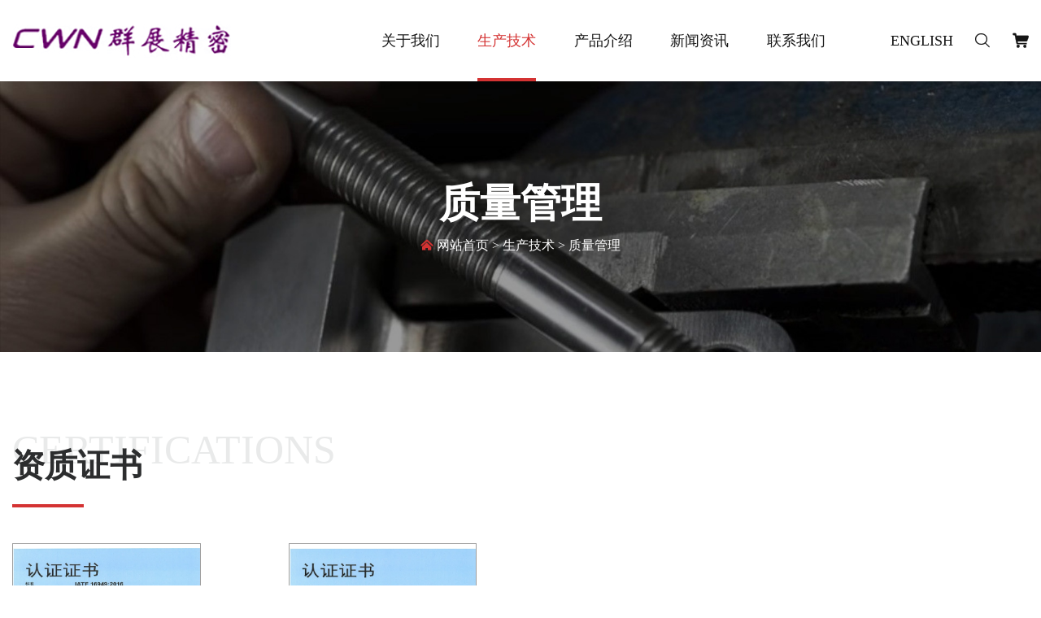

--- FILE ---
content_type: text/html; charset=utf-8
request_url: https://cwn2011.com/production-technology/quality-assurance
body_size: 4292
content:
<!DOCTYPE html>
<html>
<head> 
	<meta charset="utf-8">
	<meta http-equiv="X-UA-Compatible" content="IE=edge" />
	<title>质量管理_生产技术_群展精密,精密件,紧固件,螺母,螺栓_浙江群展精密紧固件股份有限公司</title>
	<meta name="keywords" content="群展精密,精密件,紧固件,螺母,螺栓">
	<meta name="description" content="浙江群展精密紧固件股份有限公司成立于2011年，目标设定高端紧固件、精密部件的研发、制造和销售。特别针对汽车业、工程机械、高强度非标螺栓的专业生产。">
	<meta name="viewport" content="width=device-width, initial-scale=1, maximum-scale=1, user-scalable=no">
	
		<link rel="shortcut icon" href="/favicon.ico">
		<link rel="stylesheet" type="text/css" href="/public/static/index/package/bootstrap/3.3.7/bootstrap.min.css"/>
	<link rel="stylesheet" type="text/css" href="/public/static/index/web_default/css/css.css?v==1.3.3"/>
	<script type="text/javascript" src="/public/static/index/package/seajs/3.0.3/sea.js?v=3.0.3"></script>
	<script type="text/javascript" src="/public/static/index/web_default/js/config.js?v=1.0.8"></script>
	<!--[if lt IE 9]>
	<script type="text/javascript">seajs.use(["html5","respond","selectivizr"])</script>
	<![endif]-->
	<!--Include Js-->
		</head>
<body>
<div id="page">
	<header id="header" class="">
	    <div class="container clearfix" >
			<a href="#menu" class="mm_btn">
				<div class="menu_bar">
					<div class="menu_bar_item top">
						<div class="rect top"></div>
					</div>
					<div class="menu_bar_item mid">
						<div class="rect mid"></div>
					</div>
					<div class="menu_bar_item bottom">
						<div class="rect bottom"></div>
					</div>
				</div>
			</a>
	    	<H1 class="logo pull-left"><a href="/">
	    		<img src="/public/uploads/image/20210607/1623036475246931.png" class="img1" alt="浙江群展精密紧固件股份有限公司" />
	    		<img src="/public/uploads/image/20210607/1623045943258862.png" class="img2" alt="浙江群展精密紧固件股份有限公司" />
	    	</a></H1>
	    	<nav class="nav pull-right hidden-xs hidden-sm">
	    		<ul>
	    			<!-- <li ><a href="/" >网站首页</a></li> -->
	    				    			<li class='li '>
	    			<a href="/about" >
	    				    				关于我们	    			</a>
	    					    			</li>
	    				    			<li class='li  active'>
	    			<a href="/production-technology" >
	    				    				生产技术	    			</a>
	    					
						<ul>
														<li>
								<a href="/production-technology/production-equipment" >生产设备</a>
							</li>
														<li>
								<a href="/production-technology/quality-assurance" >质量管理</a>
							</li>
														<li>
								<a href="/production-technology/patented-technology" >专利技术</a>
							</li>
													</ul>
							    			</li>
	    				    			<li class='li '>
	    			<a href="/product" >
	    				    				产品介绍	    			</a>
	    					
						<ul>
														<li>
								<a href="/product/hexagon-flange-bolts" >六角法兰螺栓</a>
							</li>
														<li>
								<a href="/product/prunus-mume" >内梅花</a>
							</li>
														<li>
								<a href="/product/outer-quincunx-bolt" >外梅花螺栓</a>
							</li>
														<li>
								<a href="/product/hub-bolt-nut" >轮毂螺栓螺母</a>
							</li>
														<li>
								<a href="/product/welding-bolt" >焊接螺栓</a>
							</li>
														<li>
								<a href="/product/stud-bolt" >双头螺栓</a>
							</li>
														<li>
								<a href="/product/non-standard-bolt-and-nut" >非标螺栓螺母</a>
							</li>
													</ul>
							    			</li>
	    				    			<li class='li '>
	    			<a href="/news" >
	    				    				新闻资讯	    			</a>
	    					
						<ul>
														<li>
								<a href="/news/company-news" >公司新闻</a>
							</li>
														<li>
								<a href="/news/industry-news" >行业新闻</a>
							</li>
													</ul>
							    			</li>
	    				    			<li class='li '>
	    			<a href="/contact" >
	    				    				联系我们	    			</a>
	    					    			</li>
	    				    			<li class="lang">
				    					    		<a href="http://www.cwn2011.com/en">English</a>
				    			    			</li>
	    			<li class="headSear">
	    				<a href="/search"><i class="icon iconfont">&#xe71e;</i></a>
	    			</li>
	    			<li class="gou">
	    				<a href="" target="_blank"><i class="icon iconfont">&#xe69e;</i></a>
	    			</li>
	    		</ul>
	    	</nav>
	    </div>
	</header>
		<nav id="menu" class="mm-menu_offcanvas">
		<div id="panel-menu">
			<ul>
				<li><a href="/" >网站首页</a></li>
								<li >
					<a href="/about" >关于我们</a>
									</li>
								<li >
					<a href="/production-technology" >生产技术</a>
										<ul>
													<li>
								<!--  -->
								<a href="/production-technology/production-equipment" >生产设备</a>
								<!--  -->
															</li>
													<li>
								<!--  -->
								<a href="/production-technology/quality-assurance" >质量管理</a>
								<!--  -->
															</li>
													<li>
								<!--  -->
								<a href="/production-technology/patented-technology" >专利技术</a>
								<!--  -->
															</li>
											</ul>
									</li>
								<li >
					<a href="/product" >产品介绍</a>
										<ul>
													<li>
								<!--  -->
								<a href="/product/hexagon-flange-bolts" >六角法兰螺栓</a>
								<!--  -->
															</li>
													<li>
								<!--  -->
								<a href="/product/prunus-mume" >内梅花</a>
								<!--  -->
															</li>
													<li>
								<!--  -->
								<a href="/product/outer-quincunx-bolt" >外梅花螺栓</a>
								<!--  -->
															</li>
													<li>
								<!--  -->
								<a href="/product/hub-bolt-nut" >轮毂螺栓螺母</a>
								<!--  -->
															</li>
													<li>
								<!--  -->
								<a href="/product/welding-bolt" >焊接螺栓</a>
								<!--  -->
															</li>
													<li>
								<!--  -->
								<a href="/product/stud-bolt" >双头螺栓</a>
								<!--  -->
															</li>
													<li>
								<!--  -->
								<a href="/product/non-standard-bolt-and-nut" >非标螺栓螺母</a>
								<!--  -->
															</li>
											</ul>
									</li>
								<li >
					<a href="/news" >新闻资讯</a>
										<ul>
													<li>
								<!--  -->
								<a href="/news/company-news" >公司新闻</a>
								<!--  -->
															</li>
													<li>
								<!--  -->
								<a href="/news/industry-news" >行业新闻</a>
								<!--  -->
															</li>
											</ul>
									</li>
								<li >
					<a href="/contact" >联系我们</a>
									</li>
							</ul>
		</div>
		<div id="panel-language">
			<ul>
									
					<li><a href="http://www.cwn2011.com/">简体中文</a></li>
						
									
					<li><a href="http://www.cwn2011.com/en">English</a></li>
						
							</ul>
		</div>
	</nav>
	<section class="banner  banner-page ">
		<div class="swiper-container swiper-banner">
			<div class="swiper-wrapper">
							    <div class="swiper-slide swiper-lazy" data-background="/public/uploads/image/20210608/1623134009267122.jpg"><a href="">
			    	<div class="pic hidden-xs hidden-sm">
			    		<img data-src="/public/uploads/image/20210608/1623134009267122.jpg" class="swiper-lazy vcenter" width="100%">
			    	</div>
		            <div class="swiper-lazy-preloader"></div>
		            		            <div class="content text-center">
		            			            		<h2>质量管理</h2>
		            							<p>
							<i class="icon iconfont">&#xe619;</i> <a href="/">网站首页</a>&nbsp;&gt;&nbsp;<a href='/production-technology'>生产技术</a>&nbsp;&gt;&nbsp;质量管理						</p>
		            </div>
		            			    </a></div>
			    			</div>
			<div class="button">
				<div class="swiper-pagination"></div>
			</div>
		</div>
	</section>
<div class="col-honor-certi">
	<div class="container">
		<div class="col-index-title">
			<h4>Certifications</h4>
			<h3><b>资质证书</b></h3>
			<span></span>
		</div>
		<div class="list">
			<div class="swiper-container swiper-honor">
				<ul class="swiper-wrapper">
											<li class="swiper-slide">
							<div class="pic">
								<img src="/public/uploads/image/20210616/1623834885768583.jpg" class="vcenter" alt="IATF16949">
							</div>
							<div class="text">
								<div class="dian"><span></span></div>
								<h5>2021</h5>
								<hr>
								<p>IATF16949</p>
							</div>
						</li>
											<li class="swiper-slide">
							<div class="pic">
								<img src="/public/uploads/image/20210616/1623834886136850.jpg" class="vcenter" alt="ISO14001">
							</div>
							<div class="text">
								<div class="dian"><span></span></div>
								<h5>2021</h5>
								<hr>
								<p>ISO14001</p>
							</div>
						</li>
									</ul>
			</div>
		</div>
	</div>
</div>
<div class="col-test-equip">
	<div class="col-index-title text-center">
		<h4>Testing Equipment</h4>
		<h3><b>检测设备</b></h3>
		<span></span>
	</div>
	<div class="list">
		<div class="swiper-container swiper-equ">
			<ul class="swiper-wrapper">
									<li class="swiper-slide">
						<div class="pic">
							<a href="/public/uploads/image/20210616/1623815154264358.jpg" data-fancybox="gallery">
								<img class="vcenter" src="/thumb-68/20210616-1623815154264358.jpg" alt="检测设备" />
								<span></span>
								<i class="icon iconfont">&#xe71e;</i>
							</a>
							<div class="con hidden">
								检测设备							</div>
						</div>
						<h5>检测设备</h5>
					</li>
										<li class="swiper-slide">
						<div class="pic">
							<a href="/public/uploads/image/20210616/1623815152792740.jpg" data-fancybox="gallery">
								<img src="/public/uploads/image/20210616/1623815152792740.jpg" class="vcenter" alt="检测设备" />
								<span></span>
								<i class="icon iconfont">&#xe71e;</i>
							</a>
							<div class="con hidden">
								检测设备							</div>
						</div>
						<h5>检测设备</h5>
					</li>
										<li class="swiper-slide">
						<div class="pic">
							<a href="/public/uploads/image/20210616/1623815151717305.jpg" data-fancybox="gallery">
								<img src="/public/uploads/image/20210616/1623815151717305.jpg" class="vcenter" alt="检测设备" />
								<span></span>
								<i class="icon iconfont">&#xe71e;</i>
							</a>
							<div class="con hidden">
								检测设备							</div>
						</div>
						<h5>检测设备</h5>
					</li>
										<li class="swiper-slide">
						<div class="pic">
							<a href="/public/uploads/image/20210616/1623815152920661.jpg" data-fancybox="gallery">
								<img src="/public/uploads/image/20210616/1623815152920661.jpg" class="vcenter" alt="检测设备" />
								<span></span>
								<i class="icon iconfont">&#xe71e;</i>
							</a>
							<div class="con hidden">
								检测设备							</div>
						</div>
						<h5>检测设备</h5>
					</li>
										<li class="swiper-slide">
						<div class="pic">
							<a href="/public/uploads/image/20210616/1623815153967643.jpg" data-fancybox="gallery">
								<img src="/public/uploads/image/20210616/1623815153967643.jpg" class="vcenter" alt="检测设备" />
								<span></span>
								<i class="icon iconfont">&#xe71e;</i>
							</a>
							<div class="con hidden">
								检测设备							</div>
						</div>
						<h5>检测设备</h5>
					</li>
										<li class="swiper-slide">
						<div class="pic">
							<a href="/public/uploads/image/20210616/1623815152517362.jpg" data-fancybox="gallery">
								<img src="/public/uploads/image/20210616/1623815152517362.jpg" class="vcenter" alt="检测设备" />
								<span></span>
								<i class="icon iconfont">&#xe71e;</i>
							</a>
							<div class="con hidden">
								检测设备							</div>
						</div>
						<h5>检测设备</h5>
					</li>
										<li class="swiper-slide">
						<div class="pic">
							<a href="/public/uploads/image/20210616/1623815153901647.jpg" data-fancybox="gallery">
								<img src="/public/uploads/image/20210616/1623815153901647.jpg" class="vcenter" alt="检测设备" />
								<span></span>
								<i class="icon iconfont">&#xe71e;</i>
							</a>
							<div class="con hidden">
								检测设备							</div>
						</div>
						<h5>检测设备</h5>
					</li>
										<li class="swiper-slide">
						<div class="pic">
							<a href="/public/uploads/image/20210616/1623815153329549.jpg" data-fancybox="gallery">
								<img src="/public/uploads/image/20210616/1623815153329549.jpg" class="vcenter" alt="检测设备" />
								<span></span>
								<i class="icon iconfont">&#xe71e;</i>
							</a>
							<div class="con hidden">
								检测设备							</div>
						</div>
						<h5>检测设备</h5>
					</li>
								</ul>
	        <div class="swiper-button-prev"><i class="icon iconfont">&#xe607;</i></div>
	        <div class="swiper-button-next"><i class="icon iconfont">&#xe664;</i></div>
	        <div class="swiper-pagination"></div>
		</div>
	</div>
</div>
<div class="col-index-custom col-page-custom">
	<div class="container">
		<div class="list">
			<div class="swiper-container swiper-custom">
				<ul class="swiper-wrapper">
											<li class="swiper-slide">
							<div class="pic">
								<img src="/public/uploads/image/20210616/1623823382544994.jpg" class="vcenter" alt="24">
							</div>
						</li>
												<li class="swiper-slide">
							<div class="pic">
								<img src="/public/uploads/image/20210616/1623823370455857.jpg" class="vcenter" alt="15" />
							</div>
						</li>
												<li class="swiper-slide">
							<div class="pic">
								<img src="/public/uploads/image/20210616/1623823369532793.jpg" class="vcenter" alt="12" />
							</div>
						</li>
												<li class="swiper-slide">
							<div class="pic">
								<img src="/public/uploads/image/20210616/1623823370643690.jpg" class="vcenter" alt="16" />
							</div>
						</li>
												<li class="swiper-slide">
							<div class="pic">
								<img src="/public/uploads/image/20210616/1623823370194307.jpg" class="vcenter" alt="17" />
							</div>
						</li>
												<li class="swiper-slide">
							<div class="pic">
								<img src="/public/uploads/image/20210616/1623823382825714.jpg" class="vcenter" alt="23" />
							</div>
						</li>
												<li class="swiper-slide">
							<div class="pic">
								<img src="/public/uploads/image/20210616/1623823382360709.jpg" class="vcenter" alt="25" />
							</div>
						</li>
												<li class="swiper-slide">
							<div class="pic">
								<img src="/public/uploads/image/20210616/1623823366351521.jpg" class="vcenter" alt="4" />
							</div>
						</li>
												<li class="swiper-slide">
							<div class="pic">
								<img src="/public/uploads/image/20210616/1623823371200812.jpg" class="vcenter" alt="18" />
							</div>
						</li>
												<li class="swiper-slide">
							<div class="pic">
								<img src="/public/uploads/image/20210616/1623823381182084.jpg" class="vcenter" alt="22" />
							</div>
						</li>
												<li class="swiper-slide">
							<div class="pic">
								<img src="/public/uploads/image/20210616/1623823371608104.jpg" class="vcenter" alt="20" />
							</div>
						</li>
												<li class="swiper-slide">
							<div class="pic">
								<img src="/public/uploads/image/20210616/1623823370384947.jpg" class="vcenter" alt="14" />
							</div>
						</li>
												<li class="swiper-slide">
							<div class="pic">
								<img src="/public/uploads/image/20210616/1623823366691987.jpg" class="vcenter" alt="3" />
							</div>
						</li>
												<li class="swiper-slide">
							<div class="pic">
								<img src="/public/uploads/image/20210616/1623823367779386.jpg" class="vcenter" alt="7" />
							</div>
						</li>
												<li class="swiper-slide">
							<div class="pic">
								<img src="/public/uploads/image/20210616/1623823383285056.jpg" class="vcenter" alt="26" />
							</div>
						</li>
												<li class="swiper-slide">
							<div class="pic">
								<img src="/public/uploads/image/20210616/1623823366290001.jpg" class="vcenter" alt="2" />
							</div>
						</li>
												<li class="swiper-slide">
							<div class="pic">
								<img src="/public/uploads/image/20210616/1623823365717243.jpg" class="vcenter" alt="1" />
							</div>
						</li>
												<li class="swiper-slide">
							<div class="pic">
								<img src="/public/uploads/image/20210616/1623823381607109.jpg" class="vcenter" alt="21" />
							</div>
						</li>
												<li class="swiper-slide">
							<div class="pic">
								<img src="/public/uploads/image/20210616/1623823371209892.jpg" class="vcenter" alt="19" />
							</div>
						</li>
												<li class="swiper-slide">
							<div class="pic">
								<img src="/public/uploads/image/20210616/1623823369559003.jpg" class="vcenter" alt="13" />
							</div>
						</li>
												<li class="swiper-slide">
							<div class="pic">
								<img src="/public/uploads/image/20210616/1623823369178078.jpg" class="vcenter" alt="11" />
							</div>
						</li>
												<li class="swiper-slide">
							<div class="pic">
								<img src="/public/uploads/image/20210616/1623823368626049.jpg" class="vcenter" alt="9" />
							</div>
						</li>
												<li class="swiper-slide">
							<div class="pic">
								<img src="/public/uploads/image/20210616/1623823368971531.jpg" class="vcenter" alt="8" />
							</div>
						</li>
												<li class="swiper-slide">
							<div class="pic">
								<img src="/public/uploads/image/20210616/1623823368353261.jpg" class="vcenter" alt="10" />
							</div>
						</li>
												<li class="swiper-slide">
							<div class="pic">
								<img src="/public/uploads/image/20210616/1623823367626525.jpg" class="vcenter" alt="5" />
							</div>
						</li>
												<li class="swiper-slide">
							<div class="pic">
								<img src="/public/uploads/image/20210616/1623823367283572.jpg" class="vcenter" alt="6" />
							</div>
						</li>
										</ul>
			</div>
		</div>
	</div>
</div>
<footer class="footer">
	<div class="container clearfix">
		<div class="footerInfor pull-left">
			<p><img src="/public/uploads/image/20210607/1623045943258862.png"/></p><p>浙江群展精密紧固件股份有限公司成立于2011年，目标设定高端紧固件、精密部件的研发、制造和销售。特别针对汽车业、工程机械、高强度非标螺栓的专业生产。</p>			<p class="link">
				<a href="" target="_blank"><i class="icon iconfont">&#xe60e;</i></a>
				<a href="" target="_blank"><i class="icon iconfont">&#xe60f;</i></a>
				<a href="" target="_blank"><i class="icon iconfont">&#xe604;</i></a>
			</p>
		</div>
		<div class="footerNav pull-left">
			<h4>快速链接<span></span></h4>
			<ul>
									<li><a href="/about"><i class="icon iconfont">&#xe6b4;</i> 关于我们</a></li>
									<li><a href="/production-technology"><i class="icon iconfont">&#xe6b4;</i> 生产技术</a></li>
									<li><a href="/product"><i class="icon iconfont">&#xe6b4;</i> 产品介绍</a></li>
									<li><a href="/news"><i class="icon iconfont">&#xe6b4;</i> 新闻资讯</a></li>
									<li><a href="/contact"><i class="icon iconfont">&#xe6b4;</i> 联系我们</a></li>
							</ul>
		</div>
		<div class="footerCon pull-left">
			<h4>联系我们<span></span></h4>
			<ul>
				<li><i class="icon iconfont">&#xe65f;</i><a href="tel:0573-89110001">0573-89110001</a></li>
				<li><i class="icon iconfont">&#xe6a2;</i><a href="mailto:sales@cwn2011.com">sales@cwn2011.com</a></li>
				<li><i class="icon iconfont">&#xe7a0;</i>浙江省嘉善县干窑工业城(近西塘古镇)</li>
			</ul>
		</div>
		<div class="footerright pull-right">
			<h4>给我们留言<span></span></h4>
			<form class="form-horizontal ajaxForm" action="/leave-us-a-message" method="post" enctype="multipart/form-data">
				<ul class="clearfix">
											<li class="clearfix">
							<input type="text" name="19" placeholder="姓名*" required id="" class=" required " value="">					    </li>
											<li class="clearfix">
							<input type="text" name="18" placeholder="电话*" required id="" class=" required " value="">					    </li>
											<li class="clearfix">
							<textarea name="22" placeholder="内容*" required id="" class=" required" rows="4"></textarea>					    </li>
										<li class="li4 clearfix"><input type="text" name="verify" placeholder="验证码*" required/><input type="text" style="display:none;" name="captcha_src_id" value="6789994578"><img id="captcha_src_6789994578" class="captcha_src" src="/gmcaptcha/6789994578" alt="captcha" onclick="this.src='/gmcaptcha/6789994578?_rnd='+Math.random();"/></li>
										<li class="li5"><input class="submit" type="submit" value="提交" /></li>
				</ul>
			</form>
		</div>
	</div>
	<div class="copy">
		<div class="container">
			<p>Copyright @ 2021 浙江群展精密紧固件股份有限公司 版权所有 网站备案：<a href="https://beian.miit.gov.cn/">浙ICP备17045143号-1</a></p>
		</div>
	</div>
</footer>
<div id="gotoTop" title="返回顶部"><i class="fa fa-angle-up" aria-hidden="true"></i></div>

    <script type="text/javascript">
    	var panel_menu='栏目',
			panel_language='语言',
			search_url = "/search",
			search_lang = "cn",
			classnow = '48',
			indexUrl="/";
					var gm_credit_on=false;
		    </script>

		</body>
</html>

--- FILE ---
content_type: text/css
request_url: https://cwn2011.com/public/static/index/web_default/css/css.css?v==1.3.3
body_size: 3987
content:
@import 'style.css';
#page{padding-top: 0px; overflow: hidden;}
header{width:100%; height: 100px; background: #fff; box-shadow: 0 0 10px rgba(0,0,0,.15); position: fixed; left: 0; top: 0; z-index:99;}
header h1{margin:0; padding: 0;font-size: 0;line-height: 100px;}
header h1 img.img1{}
header h1 img.img2{display: none;}
header .container{position: relative;width: 100%;}
nav.mm-menu_offcanvas{display: none;}
 #header a.mm_btn{display: none; width: 55px; height: 55px; position: absolute; right: 0; top:0;  background: #0067b7; transition: .5s all;}

.nav {  position: relative;  z-index: 2;}
.nav ul li {  float: left; margin-left:3.64vw; line-height: 100px;  font-size: 18px; position: relative;}
.nav ul li.li:after{content: '';height: 4px;width: 0;background: #d43333;position: absolute;left: 50%;bottom: 0;transform: translateX(-50%);transition: 0.5s;}
.nav ul li a {  text-transform: uppercase;  color: #151515;}
.nav ul li.lang{margin-left: 6.25vw;}
.nav ul li.gou { margin-left: 2vw}
.nav ul li.gou i{font-size: 20px;}
.nav ul li.headSear { margin-left: 2vw; }
.nav ul li.headSear i{font-size: 22px;}

.nav ul li ul {  width: 240px;padding:10px 2.08vw;  position: absolute; background: rgba(255,255,255,0.2);  display: none;}
.nav ul li ul li {  float: none;  line-height: 30px; font-size: 16px; margin:0; }
.nav ul li ul li a {  padding:0 5px;  display: block;color: #fff!important;position: relative;}
.nav ul li ul li a:before{content: '';display: block;position: absolute;left: 0;top:15px; width:0;height: 1px;background: #fff; transition: 0.5s;}
.nav ul li ul li a:hover { padding-left: 23px; }
.nav ul li ul li a:hover:before{width: 15px;}

.nav ul li:hover a {  color: #d43333;}
.nav ul li:hover:after{width: 100%;}
.nav ul li.active a {  color: #d43333; }
.nav ul li.active:after { width: 100%; }

header.on .nav ul li ul {background: rgba(0,0,0,0.6);}


header.headerIndex{ background: none;box-shadow: none;border-bottom: 1px solid rgba(255,255,255,0.2) }
header.headerIndex h1 img.img1{display: none;}
header.headerIndex h1 img.img2{display: inline-block;}
header.headerIndex .nav ul li a{color: #fff;}
header.headerIndex .nav ul li a:hover{color: #d43333;}

@media (max-width: 1200px) {
    .nav ul li{margin-left: 2vw;font-size: 16px;}
    .nav ul li.lang{margin-left: 3vw;}
    .nav ul li ul li{font-size: 14px;}
}

/*手机版菜单*/
@media screen and (max-width: 991px)  {
    header{height: 55px;}
    header h1{height: 55px;line-height: 55px;}
    header h1 img{display: inline-block;max-height: 78%;}
  #header a.mm_btn {background: center center no-repeat #d43333;display: block;width: 55px;height: 55px;position: absolute;top: 0px;right: 0; padding: 12.5px; }
  #header .mm_btn .menu_bar {width: 30px;height: 30px; position: relative;transform: translateZ(0) rotate(0);transition: transform .4s cubic-bezier(.4,.01,.165,.99);}
  #header .mm_btn .menu_bar_item { position: absolute;left: 0;top: 0; transform: translateZ(0) rotate(0); transition: transform .25s cubic-bezier(.4,.01,.165,.99) 0s; -webkit-transform: translateZ(0) rotate(0); -webkit-transition: -webkit-transform .25s cubic-bezier(.4,.01,.165,.99) 0s; width: 30px;height: 30px;}
  #header .mm_btn .menu_bar_item .rect{ width: 30px; height: 2px; background: #fff; position: absolute; left: 0; top: 14px;
      /*transition: transform .2s ease .2s;
      -webkit-transition: -webkit-transform .2s ease .2s;*/
      -webkit-transition: all 0.3s ease-in-out;
      -o-transition: all 0.3s ease-in-out;
      transition: all 0.3s ease-in-out;
  }
  #header .mm_btn .menu_bar_item .rect.top {transform: translate3d(0,-8px,0); -webkit-transform: translate3d(0,-8px,0);}
  #header .mm_btn .menu_bar_item .rect.mid {transform: translate3d(0,0px,0); -webkit-transform: translate3d(0,0px,0); transition: 0.5s;}
  #header .mm_btn .menu_bar_item .rect.bottom {transform: translate3d(0,8px,0); -webkit-transform: translate3d(0,8px,0);}
  #header .mm_btn.is_active .menu_bar_item.mid{opacity: 0;}
  #header .mm_btn.is_active .menu_bar_item .rect {transition: transform 0s ease 0s; transform: translate3d(0,0,0); -webkit-transition: -webkit-transform 0s ease 0s; -webkit-transform: translate3d(0,0,0);}
  #header .mm_btn.is_active .menu_bar_item.bottom { transform: translateZ(0) rotate(-45deg); -webkit-transform: translateZ(0) rotate(-45deg);}
  #header .mm_btn.is_active .menu_bar_item {
      transform: translateZ(0) rotate(45deg);
      transition: transform .25s cubic-bezier(.4,.01,.165,.99) 0s;
      -webkit-transform: translateZ(0) rotate(45deg);
      -webkit-transition: -webkit-transform .25s cubic-bezier(.4,.01,.165,.99) 0s;
  }
  /*菜单弹出方向*/
  .mm-menu_offcanvas{left: auto!important;}
  .mm-menu{right: 0!important;}
  .mm-menu_offcanvas.mm-menu_opened{z-index: 9!important;}
  .mm-slideout{z-index: 10!important;}
  .mm-menu.mm-menu_pageshadow:after{content: ""; display: block; width: 20px; height: 120%; position: absolute; right: 100%; top: -10%; z-index: 99; box-shadow: 0 0 10px rgba(0,0,0,.3);}/*弹出菜单边阴影*/
  .mm-wrapper_opening .mm-menu_offcanvas.mm-menu_opened~.mm-slideout{
      -webkit-transform: translate(-80vw,0)!important;
      -ms-transform: translate(-80vw,0)!important;
      transform: translate(-80vw,0)!important;
      -webkit-transform: translate3d(-80vw,0,0)!important;
      transform: translate3d(-80vw,0,0)!important;
      /*transform: translate3d(80vw,0,0)!important;*/
  }
  .mm-wrapper_opened .mm-menu_fx-menu-slide {
      -webkit-transform: translate(0,0)!important;
      -ms-transform: translate(0,0)!important;
      transform: translate(0,0)!important;
      -webkit-transform: translate3d(0,0,0)!important;
      transform: translate3d(0,0,0)!important;
  }
  /**/
  #menu{ color:rgba(0,0,0,.8);}
  #menu .mm-listview .mm-btn_next:after{border-color: rgba(189,189,189,1);}
  #menu .mm-btn:after, #menu .mm-btn:before{border-color: rgba(189,189,189,1);}
  #menu .mm-navbar a, #menu .mm-navbar>*{color:rgba(0,0,0,.8); font-size: 16px;}
  #menu.mm-menu_theme-white .mm-counter{color:rgba(0,0,0,.6);}
  #menu .mm-searchfield input{background: rgba(0,0,0,.3);color: rgba(0,0,0,.2);}
  #menu .mm-listitem, #menu .mm-listitem #menu .mm-btn_next, #menu .mm-listitem #menu .mm-btn_next:before, #menu .mm-listitem:after, #menu .mm-listview{ border-color: rgba(0,0,0,.1); }
  #menu .mm-navbars_bottom, #menu .mm-navbars_top{border-color: rgba(0,0,0,.1);}
  #menu .mm-listitem a{font-size: 16px;}
}
@media (min-width: 550px){
  .mm-wrapper_opening .mm-menu_offcanvas.mm-menu_opened~.mm-slideout {
      -webkit-transform: translate(-440px,0)!important;
      -ms-transform: translate(-440px,0)!important;
      transform: translate(-440px,0)!important;
      -webkit-transform: translate3d(-440px,0,0)!important;
      transform: translate3d(-440px,0,0)!important;
  }
}
@media (max-width: 991px) {
    .page{margin-top: 35px;}
    .page li a{padding: 4px 10px;font-size: 14px;}
/*底部开始*/
    .footer { padding-top:45px; }
    .footer h4{margin-top: 8px; font-size: 18px; }
    .footer h4 span{ width: 48px;height: 3px;background: #d43333;margin-top: 14px;}

    .footerInfor{ width: 100%;padding-right: 0; }
    .footerInfor img{margin-bottom: 10px;}
    .footerInfor p{  font-size: 14px; }
    .footerInfor p a{ margin-right: 10px;}
    .footerInfor p.link{margin-top: 30px;}

    .footerNav{ width:100%;padding-right: 0; text-align: left;margin-top: 20px;}
    .footerNav ul{padding-top: 10px;}
    .footerNav ul li{margin-top: 12px;display: inline-block;}

    .footerCon{ width: 100%;padding-right: 0;margin-top: 20px; }
    .footerCon ul{}
    .footerCon ul li{margin-top: 20px; font-size: 16px;line-height: 1.8em;color: rgba(255,255,255,0.5);position: relative;padding-left: 40px;}
    .footerCon ul li a{color: rgba(255,255,255,0.5);}
    .footerCon ul li i{display: block;position: absolute;left: 0;top:4px; width: 20px;height: 20px;line-height: 18px;border:1px solid #969696;color: #969696;font-size: 12px;text-align: center;}
    .footerCon ul li a:hover {color: #fff;}

    .footerright {  width: 100%;margin-top: 20px;}

    .copy {padding:15px 0;margin-top: 45px; }
    .copy p {font-size: 14px; }

/*index*/
/*首页关于我们*/
    .col-index-about{padding:55px 0;  }
    .col-index-about h3{ font-size: 22px; }
    .col-index-about h3 span{ width: 45px; margin:12px auto 25px; }
    .col-index-about p{ font-size: 14px; }
    .col-index-about ul{padding-top: 20px;}
    .col-index-about ul li{ margin:18px 2% 0;}
    .col-index-about ul li img{display: block;margin: 0 auto 15px;}
    .col-index-about a.more{ margin-top:40px; padding:10px 30px; font-size: 14px; }
/*首页产品*/
    .col-index-productl{ width: 100%;height: auto; }
    .col-index-productl .pic:after{padding-bottom: 77.07%;}
    .col-index-productl .pic img{width: 100%;}
    .col-index-productr{ width: 100%;height: auto; }
    .col-index-productr .content{ padding:45px 8.56%; }
    .col-index-productr .content h3{font-size: 22px;}
    .col-index-productr .content p{ margin-top: 15px; font-size: 14px; }
    .col-index-productr .content a{ margin-top: 18px; }
    .col-index-product .list{ width: 100%;position: static;padding: 0 0 40px 15px; }
    .col-index-product .list ul li h5{ font-size: 14px; }
    .col-index-product .list .swiper-product .button{padding-left:35px;margin-top:30px;}
    .col-index-product .list .swiper-product .swiper-button-prev,
    .col-index-product .list .swiper-product .swiper-button-next{ margin-left: 4.16vw; }
    .col-index-product .list .swiper-product .swiper-button-prev i,
    .col-index-product .list .swiper-product .swiper-button-next i{font-size: 20px;}
/*首页技术团队*/
    .col-index-title h4{font-size: 30px; line-height: 0.8; }
    .col-index-title h3{font-size: 24px; margin-top: -13px;}
    .col-index-title span{ margin-top: 15px; width: 60px;height: 3px; }

    .col-index-team{padding: 60px 0;}
    .col-index-teaml{width:100%;}
    .col-index-teamr{width: 100%;max-width: none;margin-top: 50px;}
    .col-index-teamr ul{padding-top:15px; }
    .col-index-teamr ul li{ margin-top: 20px; }
    .col-index-teamr ul li h4{font-size: 18px;margin-bottom: 5px; }
    .col-index-teamr ul li p{ font-size: 14px;  }
/*首页新闻资讯*/
    .col-index-news{padding: 50px 0 40px; }
    .col-index-news .list{margin-top: 25px;}
    .col-index-news .list ul li .pic i{ width: 50px;height: 50px;line-height: 50px;font-size: 22px;}
    .col-index-news .list ul li .date{margin:35px 0 25px;}
    .col-index-news .list ul li .date span{ font-size: 20px; }
    .col-index-news .list ul li .date span i{ margin-right: 8px; font-size: 18px; top: -2px; }
    .col-index-news .list ul li p{font-size: 14px; }
/*终端客户*/
    .col-index-custom{ padding: 60px 0; }
    .col-index-custom .list{margin-top:30px;}
    .col-index-custom .list .swiper-pagination{ margin-top:25px;}
    .col-index-custom .list .swiper-pagination .swiper-pagination-bullet{width: 10px;height: 10px; margin:0 4px;}
/*关于我们*/
    .col-page-about{padding: 60px 0;}
    .col-page-about h2{ font-size: 24px; }
    .col-page-about ul{margin-bottom: 35px;}
    .col-page-about ul li.li1{float: left; width: 100%;}
    .col-page-about ul li.li1 p{max-width: 635px;font-size: 14px; }
    .col-page-about ul li.li1 p.xian{margin-top:20px; padding-left: 20px;  }
    .col-page-about ul li.li2{ padding-top: 30px;margin-top: 30px }

    .col-page-team{padding: 50px 0 55px; }
    .col-page-team .list ul.row{margin:0 -1%;}
    .col-page-team .list ul li{padding: 0 1%;margin-top: 35px;}
    .col-page-team .list ul li .pic img{width: 100%;}
    .col-page-team .list ul li h5{ font-size: 18px;}
    .col-page-team .list ul li .con{ font-size:14px; }

    .col-page-num{padding: 60px 0;}
    .col-page-num ul li p{font-size: 40px;}
    .col-page-num ul li hr{ width: 45px;border-top-width: 2px; margin:15px auto; }
    .col-page-num ul li h5{font-size: 18px;}

    .col-page-vision{padding: 60px 0;}
    .col-page-vision .pic{ width: 100%; }
    .col-page-vision .content{ width: 100%; margin-top: 40px;}
    .col-page-vision .content .con {padding-top: 15px;}
    .col-page-vision .content .con ul li{ font-size: 14px; padding-left: 20px;margin-top: 13px; }
    .col-page-vision .content .con ul li:before{ width: 5px;height: 5px; top:10px;}
/*生产设备*/
    .col-page-equipment{padding: 55px 0;}
    .equipment ul.row{margin:0 -7px;}
    .equipment ul li{padding: 0 7px;margin-top: 15px;}
    .equipment ul li h5{font-size: 14px; margin-top: 10px;}
    .equipment ul li .pic i{width: 45px;height: 45px;line-height: 45px;font-size: 20px;}
/*荣誉*/
    .col-page-honor{padding:55px 0;}
    .honor ul.row{margin:0 -7px;}
    .honor ul li{padding: 0 7px;margin-top: 15px;}
    .honor ul li .pic i{width: 45px;height: 45px;line-height: 45px;font-size: 20px;}
/*质量管理*/
    .col-honor-certi{padding: 60px 0;}
    .col-honor-certi .list{ margin-top: 33px;}
    .col-honor-certi .list ul li .text{ margin-top: 18px; }
    .col-honor-certi .list ul li .text .dian{width: 16px;height: 16px;padding: 4px; }
    .col-honor-certi .list ul li .text h5{ font-size: 24px; }
    .col-honor-certi .list ul li .text hr{width: 25px; }
    .col-honor-certi .list ul li .text p{ font-size:14px;  }

.col-test-equip{padding:50px 0;  }
.col-test-equip .list{ margin:25px auto 0; }
.col-test-equip .list ul li .pic i{width: 45px;height: 45px;line-height: 45px;font-size: 20px;}
.col-test-equip .list ul li h5{ font-size: 16px;  }

.col-test-equip .swiper-equ .swiper-pagination{position: static;margin-top: 25px;}
.col-test-equip .swiper-equ .swiper-pagination .swiper-pagination-bullet{ width: 12px;height: 12px; }

.col-test-equip .swiper-equ .swiper-button-next,
.col-test-equip .swiper-equ .swiper-button-prev{ width: 30px;height: 60px; line-height: 60px;  }
.col-test-equip .swiper-equ .swiper-button-next i,
.col-test-equip .swiper-equ .swiper-button-prev i{font-size: 18px;}


/*联系我们*/
#allmap {
  height:300px;
  margin-top: 60px;
}

.col-contact{padding: 60px 0; }
.col-contact .title h3{font-size: 22px; }
.col-contact .title span{ width:50px; margin-top: 10px;}

.col-contactl{ width: 100%;padding-right:0%; border-right:0;padding-bottom: 0;margin-bottom: 0; }
.col-contactl .con{max-width: none;; margin-top:20px; font-size: 14px; }
.col-contactr{ width: 100%;max-width: none;margin-top: 50px; padding-bottom: 0;margin-bottom: 0;}
.col-contactr .con{margin-top:20px;}
.col-contactr .con ul li{padding: 18px 0;  }
.col-contactr .con ul li h4{margin-bottom: 10px; font-size: 16px; }
.col-contactr .con ul li p{padding-left: 35px;min-height: 24px; font-size: 14px; }
.col-contactr .con ul li p img{width: 20px;top: 2px;}
.col-contactr .link a i{ font-size: 20px; }
.message{max-width: none;}
.message ul li{margin-top: 18px;width: 49%;margin-right: 2%;}
.message ul li input{  padding:0 15px;height:45px;line-height: 43px; }
.message ul li textarea{ height: 150px;padding:10px 15px; }


}
@media (max-width: 767px) {
  .search_right{padding-left: 0;padding-right: 0;margin-top: 30px;}
  .entry-image{float: none;width: auto;margin:0 0 20px 0;}

  .col-page-about h2{ font-size: 18px; }

  .col-page-num ul li p{font-size: 30px;}

  .message ul li{width: 100%;}

}
@media (max-width: 500px) {
    .col-page-num{padding-top: 40px;}
    .col-page-num ul li {width: 50%;margin-top: 20px;}
}

--- FILE ---
content_type: text/css
request_url: https://cwn2011.com/public/static/index/web_default/css/style.css
body_size: 13414
content:
@charset "utf-8";
@font-face {
  src: url(../fonts/HelveticaInserat.ttf);
}
@font-face {
  font-family: 'FuturistCondensed';
  src: url('../fonts/FuturistCondensed Regular.TTF');/* IE9*/
  src: url('../fonts/FuturistCondensed Regular.TTF') format('embedded-opentype'), /* IE6-IE8 */
  /*url('../fonts/FuturistCondensed Regular.woff') format('woff'), *//* chrome、firefox */
  url('../fonts/FuturistCondensed Regular.TTF') format('truetype'), /* chrome、firefox、opera、Safari, Android, iOS 4.2+*/
  url('../fonts/FuturistCondensed Regular.svg#iconfont') format('svg');/* iOS 4.1- */
}
i{font-style:normal}
@font-face {font-family: 'iconfont';
    src: url('font/iconfont.eot'); /* IE9*/
    src: url('font/iconfont.eot?#iefix') format('embedded-opentype'), /* IE6-IE8 */
    url('font/iconfont.woff') format('woff'), /* chrome、firefox */
    url('font/iconfont.ttf') format('truetype'), /* chrome、firefox、opera、Safari, Android, iOS 4.2+*/
    url('font/iconfont.svg#iconfont') format('svg'); /* iOS 4.1- */
}
.iconfont{font-size:16px;font-style:normal;-webkit-font-smoothing:antialiased;-webkit-text-stroke-width:0.2px;font-family:iconfont;}
body {
  font-family: "微软雅黑";
  min-width: 320px;
  color: #666;
  overflow-x: hidden;
}
.iconfont {
  font-family: 'iconfont';
}
img {
  max-width: 100%;
}
li {
  list-style: none;
}
i,
em {
  font-style: normal;
}
.vcenter {
  position: absolute;
  top: 0;
  right: 0;
  bottom: 0;
  left: 0;
  max-width: 100%;
  max-height: 100%;
  display: block;
  vertical-align: middle;
  margin: auto;
}
.last {
  margin-right: 0 !important;
}
.tHide {
  text-overflow: ellipsis;
  overflow: hidden;
  white-space: nowrap;
}
.blockFull {
  display: block;
  width: 100%;
  height: 100%;
  position: relative;
}
.relative {
  position: relative;
}
a {
  color: #666;transition: 0.5s;
}
a:hover {
  color: #d43333;
  text-decoration: none;
}
a:link    {text-decoration: none;}
a:visited {text-decoration: none;}
a:active  {text-decoration: none;}
h1,
h2,
h3,
h4,
h5,
h6,
ul,
li {
  margin: 0;
  padding: 0;
}
img {
  border: 0;
}
p{margin:0;}
.container {
  width:100%;max-width: 1550px;
}
.pic {
  position: relative;
  overflow: hidden;
}
.pic:after {
  content: "";
  display: block;
}

/*banner*/

.banner {width: 100%; position: relative;background: #ccc;z-index: 7;}
.banner .swiper-slide{width: 100%; background-size: cover;background-position: center;position: relative;}
.banner .swiper-slide img.img{width: 100%;}
.banner-index .pic:after{padding-bottom:50.52%;}
.banner-page{margin-top: 100px;}
.banner-page .pic:after{padding-bottom:26.04%;}

.banner-index .swiper-slide .content{ width: 100%;position: absolute;left: 0;top:50%;transform: translateY(-50%); color: #fff;text-align: center;}
.banner-index .swiper-slide .content p{ transition: 0.8s;transform: translateY(30px);line-height: 1.5;opacity: 0;color: #fff;}
.banner-index .swiper-slide .content p.p1{font-size: 50px;font-weight: bold; transition-delay: 0s;}
.banner-index .swiper-slide .content p.p2{font-size: 28px; transition-delay: 0.3s;margin-top: 5px;}
.banner-index .swiper-slide .content p.more{display: inline-block;padding: 0.57vw 2.5vw;margin-top: 5.2vw; font-size: 20px;border:2px solid #fff;transition-delay: 0.6s;}
.banner-index .swiper-slide.ani-slide .content p{transform: translate(0);opacity: 1;}

.banner-page .swiper-slide .content{ width: 100%;position: absolute;left:0;top:50%;transform: translateY(-50%);text-transform: uppercase;}
.banner-page .swiper-slide .content h2{ font-size:50px;font-weight: bold; transition: 0.8s;opacity: 0;transform: translateY(30px);color: #fff; }
.banner-page .swiper-slide .content p{font-size:16px;transition: 0.8s;transform: translateY(30px);line-height: 1.3;opacity: 0;transition-delay: 0.3s;color:#fff;margin-top: 13px;}
.banner-page .swiper-slide .content p a{color: #fff;}
.banner-page .swiper-slide .content p a:hover{color: #d43333;}
.banner-page .swiper-slide .content p i{color: #d43333;}
.banner-page .swiper-slide.ani-slide .content h2{transform: translateY(0);opacity: 1;}
.banner-page .swiper-slide.ani-slide .content p{transform: translateY(0);opacity:1;}

.banner-index .swiper-banner .button{width: 100%;max-width: 1520px;position:absolute;bottom:14.43%;left: 50%;transform: translateX(-50%);z-index: 1;padding-right: 80px;}
.banner .swiper-banner .button:after{content: '';width: 80px;border-top:1px solid #fff;position: absolute;right: 0;top:7px;}
.banner .swiper-banner .swiper-pagination{position: static;text-align: right;}
.banner .swiper-banner .swiper-pagination .swiper-pagination-bullet{display: inline-block; width:15px;height:15px;margin:0 5px;border-radius:50%; background:url(../images/dot.png) center center no-repeat;background-size: cover;opacity: 1;}
.banner .swiper-banner .swiper-pagination .swiper-pagination-bullet-active{background-image: url(../images/dot-active.png)}
.banner-page .swiper-banner .swiper-pagination{display:none!important;}


@media (max-width: 991px) {
    .banner .pic{display: none;}
    .banner-index .swiper-banner .swiper-slide{height: 350px;}
    .banner-page{margin-top:55px;}
    .banner-page .swiper-banner .swiper-slide{height:250px;}
    
    
    .banner-index .swiper-slide .content p.p1{font-size: 24px; }
    .banner-index .swiper-slide .content p.p2{font-size: 14px; }
    .banner-index .swiper-slide .content p.more{font-size: 12px;margin-top: 30px;}
    .banner-index .swiper-banner .button{bottom: 7%;}
    
    .banner-page .swiper-slide .content h2{ font-size: 24px; }
    .banner-page .swiper-slide .content p{ font-size: 14px;margin-top: 8px; }

}
@media (max-width: 767px) {
    .banner-index .swiper-slide .content p.p1{font-size: 18px; }
} 

/*首页关于我们*/
.col-index-about{padding: 5.72% 0; color: #fff; }
.col-index-about h3{ font-size: 30px; }
.col-index-about h3 span{ display: block;width: 60px;border-top:2px solid #d43333;margin:1.25vw auto 2.86vw; }
.col-index-about p{ max-width: 827px;margin:0 auto; font-size: 16px;line-height: 1.8em; }
.col-index-about ul{padding-top: 2.08vw;}
.col-index-about ul li{display: inline-block;margin:1.82vw 4.47% 0;}
.col-index-about ul li img{display: block;margin: 0 auto 15px;}
.col-index-about a.more{ display: inline-block;margin-top: 4.16vw; padding:1.04vw 3.38vw;background: #d43333;color: #fff;font-size: 16px; }
.col-index-about a.more:hover{background: #fff;color: #d43333;}

/*首页产品*/
.col-index-productl{ width: 51.35%;height: 760px; }
.col-index-productl .pic{height: 100%;}
.col-index-productr{ width: 48.65%;height: 760px; }
.col-index-productr .content{width: 100%;max-width: 734px;padding:60px 8.56%;color: #fff;}
.col-index-productr .content h3{font-size: 30px;}
.col-index-productr .content p{max-width: 475px;margin-top: 1.56vw; font-size: 16px;line-height: 1.8em;}
.col-index-productr .content a{display: block;margin-top: 1.82vw; width: 76px;height: 33px;line-height: 33px;text-align: center;background: #d43333;color: #fff;}
.col-index-productr .content a i{font-size: 30px;}
.col-index-product .list{ width: 108.67%;position: absolute;right: 0;bottom: 30px; }
.col-index-product .list .swiper-product{}
.col-index-product .list ul li .pic:after{padding-bottom: 100%;}
.col-index-product .list ul li h5{text-align: center;font-size: 18px;margin-top: 14px;}
.col-index-product .list ul li h5 a{color: #fff;}
.col-index-product .list ul li:hover h5 a{color: #d43333;}
.col-index-product .list .swiper-product .button{padding-left: 3.64vw;margin-top: 50px;}
.col-index-product .list .swiper-product .swiper-button-prev,
.col-index-product .list .swiper-product .swiper-button-next{position: static;display: block;background: none;color: #fff;float: left;font-weight: bold;margin-left: 4.16vw;width: auto;height: auto;margin-top: 0;}
.col-index-product .list .swiper-product .swiper-button-prev i,
.col-index-product .list .swiper-product .swiper-button-next i{font-size: 40px;}
.col-index-product .list .swiper-product .swiper-button-next{transform: rotateY(180deg);}

/*首页技术团队*/
.col-index-title{}
.col-index-title h4{font-size: 50px;font-family: 'Impact';color: rgba(44,45,46,0.1);text-transform: uppercase;line-height: 0.8;font-weight: normal;}
.col-index-title h3{font-size: 40px;color: rgba(44,45,46);margin-top: -22px;}
.col-index-title span{display: block;margin-top: 25px; width: 88px;height: 4px;background: #d43333;}
.col-index-title.text-center span{margin-left: auto;margin-right: auto;}

.col-index-team{padding: 7.81% 0;}
.col-index-teaml{width: 60.85%;max-width: 826px;}
.col-index-teaml .bg{ width: 94.18%;height: 94.18%;position: absolute;left: 0;top:0;background: url(../images/imgbg.png) center center no-repeat;background-size: cover; }
.col-index-teaml .pic{margin-left: 4.84%;margin-top: 4.84%;}
.col-index-teaml .pic img{width: 100%;}
.col-index-teaml .pic:after{padding-bottom: 65.90%;}
.col-index-teamr{width: 37.17%;max-width: 550px;}
.col-index-teamr ul{padding-top:1.56vw; }
.col-index-teamr ul li{ margin-top: 2.34vw; }
.col-index-teamr ul li h4{font-size: 20px;margin-bottom: 0.36vw; color: #d43333;line-height: 1.3;}
.col-index-teamr ul li p{ font-size: 16px;line-height: 1.8em; }

/*首页新闻资讯*/
.col-index-news{padding: 60px 0 50px; background: #f9f9f9; }
.col-index-news .list{margin-top: 40px;}
.col-index-news .list ul li .pic:after{padding-bottom: 69.36%;}
.col-index-news .list ul li .pic img{ width: 100%; }
.col-index-news .list ul li .pic span{ width: 0;height:0;position: absolute;left: 50%;top:50%;transform: translate(-50%,-50%);background: rgba(0,0,0,0.5);transition: 0.5s;}
.col-index-news .list ul li .pic i{display: block;width: 75px;height: 75px;line-height: 75px;background: rgba(255,255,255,0.6);text-align: center;border-radius: 50%;font-size: 40px; position: absolute;left: 50%;top:50%;transform: translate(-50%,-50%);color: #d43333;font-weight: bold;transition: 0.5s;opacity: 0;}
.col-index-news .list ul li .date{margin:55px 0 45px;}
.col-index-news .list ul li .date span{padding: 10px 20px;display: inline-block; font-size: 30px;color: #fff;background: #d43333;font-family: 'Arial';line-height: 1em; }
.col-index-news .list ul li .date span i{display: inline-block;margin-right: 13px; font-size: 28px;transform: rotateY(180deg);line-height: 1em;top: -2px;position: relative;}
.col-index-news .list ul li p{font-size: 16px;line-height: 1.8em;height: 5.4em;overflow: hidden;}
.col-index-news .list ul li:hover .pic span{width: 100%;height: 100%;}
.col-index-news .list ul li:hover .pic i{opacity: 1;}

/*终端客户*/
.col-index-custom{ padding: 7.29% 0; }
.col-index-custom .list{margin-top: 60px;}
.col-index-custom .list ul li .pic{border:1px solid #969696;}
.col-index-custom .list ul li .pic:after{padding-bottom: 60.74%;}
.col-index-custom .list .swiper-pagination{position: static;margin-top: 54px;}
.col-index-custom .list .swiper-pagination .swiper-pagination-bullet{width: 15px;height: 15px;border-radius: 0;background: #fff;border:1px solid #2c2d2e;opacity: 1;margin:0 9px;}
.col-index-custom .list .swiper-pagination .swiper-pagination-bullet-active{background: #2c2d2e;}
.col-page-custom .list{margin-top: 0!important;}
/*底部开始*/
.footer { padding-top: 4.94%; background: #2c2d2e;}
.footer h4{margin-top: 8px; font-size: 20px;color: #fff; }
.footer h4 span{display: block;width: 55px;height: 3px;background: #d43333;margin-top: 14px;}

.footerInfor{ width: 30.92%;padding-right: 15px; }
.footerInfor img{margin-bottom: 40px;}
.footerInfor p{max-width: 275px; font-size: 16px;color: #fefefe;line-height: 1.8em;}
.footerInfor p a{color: #fff;margin-right: 20px;}
.footerInfor p a i{font-size: 20px;}
.footerInfor p a:hover{color: #d43333;}
.footerInfor p.link{margin-top: 60px;}

.footerNav{ width: 17.43%;padding-right: 15px; }
.footerNav ul{padding-top: 10px;}
.footerNav ul li{margin-top: 12px;line-height: 1.8em; font-size: 16px;color: rgba(255,255,255,0.5); }
.footerNav ul li a{color: rgba(255,255,255,0.5);}
.footerNav ul li a i{color: #d43333;}
.footerNav ul li a:hover {color: #fff;}

.footerCon{ width: 30.78%;padding-right: 15px; }
.footerCon ul{}
.footerCon ul li{margin-top: 20px; font-size: 16px;line-height: 1.8em;color: rgba(255,255,255,0.5);position: relative;padding-left: 40px;}
.footerCon ul li a{color: rgba(255,255,255,0.5);}
.footerCon ul li i{display: block;position: absolute;left: 0;top:4px; width: 20px;height: 20px;line-height: 18px;border:1px solid #969696;color: #969696;font-size: 12px;text-align: center;}
.footerCon ul li a:hover {color: #fff;}

.footerright {  width: 20.52%;}
.footerright ul{padding-top: 18px;}
.footerright ul li {  margin-top: 12px;}
.footerright ul li input {  width: 100%;  height: 40px;  background: #424243;  border: none;  color: #fff;font-size: 12px;  padding:0 10px;border-radius: 3px;  line-height: 40px;}
.footerright ul li input:focus {}
.footerright ul li textarea {  width: 100%;float: left;  height: 89px;  background: #424243;  border: none;  color: #fff;font-size: 12px;  padding:10px;border-radius: 3px;}
.footerright ul li textarea:focus {}
.footerright ul li.li4 {}
.footerright ul li.li4 input {width: 50%;max-width: 117px;  float: left;}
.footerright ul li.li4 img {  cursor: pointer;  float: left;  margin: 0 10px;}
.footerright ul li.li5 { }
.footerright ul li.li5 input {width: 50%;max-width: 117px;font-size: 14px; background: #d43333;  color: #fff;}
.footerright input::-webkit-input-placeholder,.footerright textarea::-webkit-input-placeholder {color: rgba(255,255,255,0.2);}
.footerright input:-moz-placeholder,.footerright textarea:-moz-placeholder {color:rgba(255,255,255,0.2);}
.footerright input::-moz-placeholder,.footerright textarea::-moz-placeholder {color:rgba(255,255,255,0.2);}
.footerright input:-ms-input-placeholder,.footerright textarea:-ms-input-placeholder {color:rgba(255,255,255,0.2);}

.copy {padding: 1.82% 0;margin-top: 3.64%; background: #d43333;}
.copy p {font-size: 16px;line-height: 1.8em; color: #fff;}
.copy p a {  color: #fff;}
.copy p a:hover {  text-decoration: underline;}

/*内页开始*/
/*关于我们*/
.col-page-about{padding: 7.81% 0;}
.col-page-about h2{ font-size: 40px;font-weight: bold;color: #151515; }
.col-page-about ul{margin-bottom: 70px;}
.col-page-about ul:after{clear:both;display:table;content:" ";}
.col-page-about ul li.li1{float: left; width: 70%;}
.col-page-about ul li.li1 p{max-width: 635px;font-size: 16px; line-height: 1.8em;}
.col-page-about ul li.li1 p.xian{margin-top: 35px; padding-left: 30px;border-left: 3px solid #d43333; }
.col-page-about ul li.li2{float: right;max-width: 230px;padding-top: 60px;border-top:1px solid #e5e5e5;}
.col-page-about ul li.li2 h3{ font-size: 14px;color: rgba(0,0,0,0.5);font-family: 'Impact';line-height: 2; }

.col-page-team{padding: 90px 0 100px; }
.col-page-team .list{}
.col-page-team .list ul.row{margin:0 -1.31%;}
.col-page-team .list ul li{padding: 0 1.31%;margin-top: 55px;}
.col-page-team .list ul li .padding{padding: 10px 10px 20px; background: #fff; box-shadow: 0 0 10px rgba(0,0,0,.15);}
.col-page-team .list ul li .pic{}
.col-page-team .list ul li .pic:after{padding-bottom: 72.15%;}
.col-page-team .list ul li h5{margin-top: 20px; font-size: 20px;color: #d43333; }
.col-page-team .list ul li h5 span{display: block;width: 30px;border-top:1px solid #d43333;margin:10px auto 8px;}
.col-page-team .list ul li .con{max-width: 280px;margin:0 auto; font-size: 16px;line-height: 1.8em; }

.col-page-num{padding: 7.81% 0;}
.col-page-num ul:after{clear:both;display:table;content:" ";}
.col-page-num ul li{width: 25%;float: left;text-align: center;color: #fff;}
.col-page-num ul li p{font-size: 60px;font-family: 'Impact';line-height: 0.8;}
.col-page-num ul li hr{ width: 51px;border-top:4px solid #d43333;margin:22px auto; }
.col-page-num ul li h5{font-size: 20px;}

.col-page-vision{padding: 7.81% 0;}
.col-page-vision .pic{ width: 46%; }
.col-page-vision .pic:after{padding-bottom: 85.71%;}
.col-page-vision .pic img{width: 100%;}
.col-page-vision .content{ width: 48.35%; }
.col-page-vision .content .con {padding-top: 1.56vw;}
.col-page-vision .content .con ul{}
.col-page-vision .content .con ul li{ font-size: 18px;line-height: 1.8em;position: relative;padding-left: 25px;margin-top: 1.3vw; }
.col-page-vision .content .con ul li:before{content: '';width: 10px;height: 10px;background: #d43333;position: absolute;left: 0;top:11px;}

/*生产设备*/
.col-page-equipment{padding: 5.2% 0;}
.equipment ul.row{margin:0 -1.31%;}
.equipment ul li{padding: 0 1.31%;margin-top: 2.63%;}
.equipment ul li .pic:after{padding-bottom: 101.14%;}
.equipment ul li .pic span{ width: 0;height:0;position: absolute;left: 50%;top:50%;transform: translate(-50%,-50%);background: rgba(0,0,0,0.5);transition: 0.5s;}
.equipment ul li .pic i{display: block;width: 58px;height: 58px;line-height: 58px;background: rgba(255,255,255,0.2);text-align: center;border-radius: 50%;font-size: 24px; position: absolute;left: 50%;top:50%;transform: translate(-50%,-50%);color: #fff;transition: 0.5s;opacity: 0;}
.equipment ul li h5{font-size: 20px;color: #000;text-align: center;margin-top: 20px;}
.equipment ul li:hover .pic span{width: 100%;height: 100%;}
.equipment ul li:hover .pic i{opacity: 1;}

/*荣誉*/
.col-page-honor{padding: 5.2% 0;}
.honor ul.row{margin:0 -0.92%;}
.honor ul li{padding: 0 0.92%;margin-top: 1.84%;}
.honor ul li .pic:after{padding-bottom: 145%;}
.honor ul li .pic span{ width: 0;height:0;position: absolute;left: 50%;top:50%;transform: translate(-50%,-50%);background: rgba(0,0,0,0.5);transition: 0.5s;}
.honor ul li .pic i{display: block;width: 58px;height: 58px;line-height: 58px;background: rgba(255,255,255,0.2);text-align: center;border-radius: 50%;font-size: 24px; position: absolute;left: 50%;top:50%;transform: translate(-50%,-50%);color: #fff;transition: 0.5s;opacity: 0;}
.honor ul li:hover .pic span{width: 100%;height: 100%;}
.honor ul li:hover .pic i{opacity: 1;}

/*质量管理*/
.col-honor-certi{padding: 7.81% 0;}
.col-honor-certi .list{max-width: 1400px;margin-top: 3.38vw;}
.col-honor-certi .list .swiper-honor{overflow: visible;}
.col-honor-certi .list ul li{ text-align: center; }
.col-honor-certi .list ul li .pic{ border:1px solid #9f9f9f; }
.col-honor-certi .list ul li .pic:after{padding-bottom: 137.77%;}
.col-honor-certi .list ul li .text{ margin-top: 23px;position: relative; }
.col-honor-certi .list ul li .text:before{content: '';width: 1000%;border-top:1px solid #ccc;position: absolute;left: 50%;top:10px;z-index: -1}
.col-honor-certi .list ul li .text .dian{width: 20px;height: 20px;border-radius: 50%;border:1px solid #cdcdcd;background: #fff;padding: 5px;margin:0 auto;}
.col-honor-certi .list ul li .text .dian span{display: block;width: 100%;height: 100%;border-radius: 50%;background: #d43333;}
.col-honor-certi .list ul li .text h5{margin-top: 10px; font-size: 40px;font-family: 'Impact';color: #d43333; }
.col-honor-certi .list ul li .text hr{width: 36px;margin:8px auto 5px; border-top:2px solid #666;}
.col-honor-certi .list ul li .text p{ font-size: 20px;line-height: 1.6; }

.col-test-equip{padding: 65px 0; background: #f9f9f9; }
.col-test-equip .list{ max-width: 1700px;padding: 0 15px;margin:40px auto 0;position: relative; }
.col-test-equip .list .swiper-equ{max-width: 1520px;margin:0 auto;position: static;}
.col-test-equip .list ul li{text-align: center;}
.col-test-equip .list ul li .pic:after{padding-bottom: 71.62%;}
.col-test-equip .list ul li .pic span{ width: 0;height:0;position: absolute;left: 50%;top:50%;transform: translate(-50%,-50%);background: rgba(0,0,0,0.5);transition: 0.5s;}
.col-test-equip .list ul li .pic i{display: block;width: 58px;height: 58px;line-height: 58px;background: rgba(255,255,255,0.2);text-align: center;border-radius: 50%;font-size: 24px; position: absolute;left: 50%;top:50%;transform: translate(-50%,-50%);color: #fff;transition: 0.5s;opacity: 0;}
.col-test-equip .list ul li:hover .pic span{width: 100%;height: 100%;}
.col-test-equip .list ul li:hover .pic i{opacity: 1;}
.col-test-equip .list ul li h5{margin-top: 13px; font-size: 20px;color: #151515; }

.col-test-equip .swiper-equ .swiper-pagination{position: static;margin-top: 45px;}
.col-test-equip .swiper-equ .swiper-pagination .swiper-pagination-bullet{ width: 15px;height: 15px;background: #c7c7c7;border-radius: 0;opacity: 1;border:2px solid #f9f9f9;}
.col-test-equip .swiper-equ .swiper-pagination .swiper-pagination-bullet-active{border-color: #d43333; background: #d43333;}

.col-test-equip .swiper-equ .swiper-button-next,
.col-test-equip .swiper-equ .swiper-button-prev{ width: 40px;height: 80px;margin-top:0;line-height: 80px;color: #fff;background: rgba(0,0,0,0.2);text-align: center;opacity: 1;top: 28.76%; }
.col-test-equip .swiper-equ .swiper-button-next i,
.col-test-equip .swiper-equ .swiper-button-prev i{font-size: 24px;}
.col-test-equip .swiper-equ .swiper-button-next:hover,
.col-test-equip .swiper-equ .swiper-button-prev:hover{background: #d43333}


/*联系我们*/
#allmap {
  width: 100%;
  height: 680px;
  margin-top: 7.81%;
}
#allmap img {
  max-width: 1070px;
  max-height: 368px;
}
#allmap label {
  max-width: 1070px;
}

.col-contact{padding: 7.29% 0; }
.col-contact .container{ overflow: hidden;}
.col-contact .title{}
.col-contact .title h3{font-size: 30px;color: #151515;}
.col-contact .title span{display: block;width: 90px;border-top: 3px solid #d43333;margin-top: 15px;}

.col-contactl{ width: 63%;padding-right: 3.28%; border-right: 1px solid #e5e5e5;padding-bottom: 9999px;margin-bottom: -9999px; }
.col-contactl .con{max-width: 795px;margin-top: 30px; font-size: 16px;line-height: 1.8em;}
.col-contactr{ width: 32.89%;max-width: 455px; padding-bottom: 9999px;margin-bottom: -9999px;}
.col-contactr .con{margin-top: 4.16vw;}
.col-contactr .con ul{}
.col-contactr .con ul li{padding: 25px 0; border-bottom: 1px solid #e7e7e7; }
.col-contactr .con ul li h4{margin-bottom: 18px; font-size: 20px;color: #000; }
.col-contactr .con ul li p{padding-left: 55px;min-height: 30px; position: relative;font-size: 16px;line-height: 1.8em;}
.col-contactr .con ul li p img{position: absolute;left: 0;top:0;}
.col-contactr .link{margin-top: 35px;}
.col-contactr .link a{margin-right: 2vw;}
.col-contactr .link a i{ font-size: 24px; }
/*在线留言*/
.message{ max-width: 795px; }
.message ul{}
.message ul li{float: left;width: 47.59%;margin-right: 4.82%;margin-top: 25px;}
.message ul li input{ width: 100%;padding:0 25px;height:55px;line-height: 53px; background: #e7e7e7;border:1px solid #e7e7e7; }
.message ul li textarea{width: 100%;height: 200px;padding:20px 25px;float: left;background: #e7e7e7;border:1px solid #e7e7e7;}
.message ul li:nth-child(2n){margin-right: 0;}
.message ul li.li3{width: 100%;}
.message ul li.li4{width: 100%;}
.message ul li.li4 input{width: 50%;max-width: 150px;margin-right: 10px;}
.message ul li.li5{width: 100%;}
.message ul li.li5 input{background: #d43333;border-color: #d43333;color: #fff;font-size: 16px;}

  /*loading页面*/
  #loading  
  {  
    width: 100%;
    height:100%;
    position:fixed;  
    z-index:999;  
    background:#ffffff;
    text-align: center;
    display: table;
  }   
  #loading span{
    display: table-cell;
    vertical-align: middle;
  }
  #loading span p{color:#fff;font-size: 20px;}
  #loading img{   
    display: inline-block; 
  }
  .scoll_dis  
  {   
    overflow:hidden;  
  }
  /*产品分类*/
  #catalog{
    width:1100px;
    margin: 15px auto;
    padding: 0 15px;
  }
  #catalog .catalog_title{width:10%;}
  .sicatalog_head {
    font-size: 44px;
    font-weight:bold;
    color: #d80808;
    font-family: Verdana,Arial;
    height: 45px;
    line-height: 45px;
    overflow: hidden;
    padding-left: 30px;
  }
  .f_l {
    float: left;
  }
  .dashed > ul > li{
    margin-left:30px; 
  }
  .dashed > div > span{
    height: 25px;
    line-height: 25px;
    font-weight: 600;
    color: #333;
  }
  .sicatalog {
    overflow: hidden;
    margin: 0 80px;
  }
  .sicatalog .dashed:first-child {
    border-top: none;
  }
  .sicatalog .dashed {
    overflow: hidden;
    border-top: #aaa 1px dashed;
    padding: 13px 0px;
  }
  .sicatalog li {
    text-align: center;
    float: left;
    height: 25px;
    line-height: 25px;
    padding: 0 5px;
    margin: 0 13px;
  }
  .sicatalog li:hover,
  .sicatalog .active{
    background:#d80808; 
  }
  .sicatalog li:hover a,
  .sicatalog .active a{
    color:#fff;
  }
  /*产品放大镜*/
  .small > .active{
    border: 3px solid #d80808;
  }
  #magnifier > img{
    width: 100%;
    height:100%
  }
  /*滑块*/
  .magnifyingBegin{
    width: 175px;
    height: 210px;
    left: 0;
    top: 0;
    background-color: #454545;
    opacity: 0.5;
    filter:alpha(opacity=50);
    position: absolute;
    cursor: move;
    display: none;
  }
  /*放大镜显示区域*/
  .magnifyingShow{
    width: 370px;
    height: 420px;
    display: none;
    position: absolute;
    right: -400px;
    top: 0;
    overflow: hidden;
    background-color: #454545;
  }
  .magnifyingShow > img{
    width: 790px !important;
    max-width: none;
    height: 865px;
    margin-left:0;
    margin-top: 0;
  }
  /*生产实力*/
  .carousel ul li{
    width: 100%;
    float: none;
  }
  /*站点地图*/
  #map .con{
    width: 100%;
    border: 1px solid #ccc;
    margin-bottom: 50px; 
  }
  .con .hd h1 {
    width: 122px;
    height: 39px;
    font-size: 16px;
    line-height: 39px;
    font-family: "微软雅黑","MicrosoftYahei","宋体","Arial Narrow",sans-serif;
    text-align: center;
  }
  .con .hd {
    height: 39px;
    background: #fcfcfc;
    border-bottom: #fff 1px solid;
  }
  .con .bd {
    padding: 10px 0;
    border-top: #d6dbe1 1px solid;
    overflow: hidden;
    zoom: 1;
  }
  .con .bd dl {
    padding: 0 0 10px 10px;
    zoom: 1;
  }
  .con .bd dd {
    float: left;
    overflow: hidden;
    zoom: 1;
  }
  .con .bd ul {
    margin-right: 0;
    padding-right: 0;
    overflow: hidden;
    zoom: 1;
  }
  .con .bd li {
    float: left;
    height: 28px;
    padding: 0 5px;
    line-height: 28px;
  }
  .con .bd dd {
    margin: 6px;
  }
  /*站内搜索*/
  .goomay-keywords-light{
    background: #dc3545 !important;
    color:#ffffff !important;
  }
  #search{
    margin-top: 50px;min-height: 500px;
    margin-bottom: 50px;
    overflow:hidden
  }
  .search_left{
    /*float: left;*/
    /*width: 25%;*/
    border: 1px solid #d6d6d6;
    padding-top:5px;
    padding-bottom:5px;
  }
  .s_head{
    border-bottom: 1px solid #d6d6d6;
    height: 50px;
  }
  .s_head h2{
    line-height: 50px;
    /*margin-left: 15px;*/
  }
  .s_body ul{
    margin-top: 10px;
    margin-left: 20px;  
    margin-right: 20px;
  }
  .s_body ul span{
    display: block;
    color: #333;
    line-height: 40px;
  }
  .s_body ul input,
  .s_body ul select{
    height: 35px;
    width: 100%;
    line-height: 35px;
    border: 1px solid #e6e6e6;
    padding-left: 10px;
    margin-bottom: 10px;
  }
  .s_body .sub input{
    height: 35px;
    line-height: 35px;
    background: #575757;
    border: 0;
    font-weight: bold;
    color: #fff;
    transition: 0.3s;
    text-align: center;
    padding-left: 0px;
  }
  .search_right{
    padding-left: 40px;
    /*float: right;*/
    /*width: 73%;*/
    /*border-top: 1px solid #d6d6d6;
    padding-bottom: 15px;
    padding-top: 20px; 
    padding-left: 20px;*/
  }
  .search_right .no-result{
    text-align: center;
    font-size: 30px;
    color:#d80808;
    margin-top:50px;
  }
  .search-result-title{
    font-size: 20px;
    font-weight: 600;
    color: #333;
    line-height: 30px;
    height: 30px;
    overflow: hidden;
  }
  .entry-image {
    float: left;
    width: 120px;
    margin: 0 20px 0 0;
  }
  .entry-c{
    position: relative;
    overflow: hidden;
  }
  .search-result-info{
    padding:5px 0;
  }
  .search-result-info li{
    display: inline-block;
  }
  .search_right em{
    color: #004cff;
  }
  .search_right .search-result{
    margin-left:25px;
  }
  .product_title a{
    color: #d80808;
    text-decoration: underline;
  }
  .search_right .search-li{
    border-bottom: 1px solid #d6d6d6;
    margin-bottom: 30px;
    padding-bottom: 10px;
  }
  .search_right li{
    overflow: hidden;
  }
  .search-result-info li:before{
    content: '/';
    display: inline-block;
    margin-left: 10px;
    margin-right: 10px;
    opacity: 0.5
  }
  .search-result-info li:first-child:before { display: none; }
  .product_list{
    padding-bottom: 15px;
    border-bottom: 1px solid #d6d6d6; 
    margin-bottom: 15px;
  }
  .product_img{
    float: left;
  }
  .product_img img{
    border-radius: 50%;
  }
  .product_img img:hover{
    width: 90px;
    height: 90px;
  }
  .product_body{
    float: left;
    margin-left: 20px;
    margin-top: 10px;
  }
  .product_title{
    margin-bottom: 20px;
  }
  .se_news{
    float: right;
    width: 79%;
  }
  .news ul li .se_news a {
    color:#d80808;
    text-decoration: underline;
    display: inline-block;
    height: 22px;
    overflow: hidden;
    transition: 0.3s;
  }
  .search_right .news .date em{
    color: #fff;
  }
  /*下载*/
  #download li{
    margin-bottom: 25px;
  }
  #download ul{
    margin-top: 50px;
    margin-bottom: 110px;
  }
  .down_head{
    margin-left: 25px;
    margin-bottom: 5px;
  }
  .down_body{
    margin: 0 15px;
    padding-top: 5px;
    border-top: 1px solid #d6d6d6;
    overflow: hidden;
  }
  .down_body div{
    margin:0 15px;
  }
  .down_body span{
    margin-right: 15px;
  }
  .f_r{
    float: right;
  }
  .f_l{
    float: left;
  }
  .download_title{
    margin-bottom: 30px;
    border-bottom: 1px solid #d6d6d6;
    padding: 8px;
  }
  .download_button,
  .link_button{
    display: inline-block;
    background: #23b7e5;
    height: 35px;
    line-height: 35px;
    padding: 0 35px;
    color: #fff;
    border-radius: 2px;
  }
  .download_button:hover,
  .link_button:hover{
    background: #38c4f0;
    color: #fff;
  }
  .content_title{
    margin: 30px 0 10px;
    padding: 0 10px;
    font-size: 16px;
    font-weight: normal;
    height: 40px;
    line-height: 40px;
    border-bottom: 1px solid #ddd;
  }
  .line{
    border-bottom: 1px solid #d6d6d6;
    margin: 15px 0;
  }
  #link h3{
    margin: 10px 15px;
  }
  #img_link,
  #text_link{
    margin-bottom: 50px;
    overflow: hidden;
  }
  #img_link li,
  #text_link li{
    float: left;
    margin: 0 10px;
  }


/****询盘****/
.inquiry-container .row{margin-left:0px;margin-right:0px;}
.inquiry-container li img{height:30px;}
.inquiry-container a{color:#000000;}
.inquiry-col{padding:0!important;}
.inquiry-title{font-size: 24px;margin:0px 0px 40px;color:#cccccc;position: relative;}
.inquiry-title:before{width: 90%;content:"";position: absolute;border-top: 1px dashed #cccccc;right: 0;top:15px;}
.inquiry-title:after{width: 90%;content:"";position: absolute;border-bottom: 1px dashed #cccccc;right: 0;top:20px;}
.inquiry-chose{background-color:#162c4c;color:#ffffff;padding:0px 20px;line-height: 50px}
.inquiry-chose .inquiry-select select{height:30px;color:#000000;line-height: 30px;width: 100%;border:none;padding:0 20px;cursor:pointer;}
.inquiry-container .classification{padding:0;}
.inquiry-search{text-align: right;}
.inquiry-search input{width: 290px;height: 30px;line-height: 30px;padding:0 10px;color:#000000;display: inline-block;float: right;margin: 10px 0;border: 0}
.inquiry-search i{width: 40px;height: 30px;background: #a0a0a0;color: #ffffff;float: right;line-height: 30px;text-align: center;font-size: 20px;margin: 10px 0;cursor:pointer;}
.inquiry-container .product-list{padding:20px 0 30px;border-bottom: 1px dashed #737373;color:#000000;}
.inquiry-container .fa-play{color:#ffffff;background: #162c4c;width: 24px;height:24px;line-height: 24px;text-align: center;}
.inquiry-container .product-list .product-ul li{height:60px;line-height: 60px;color:#000000;border-bottom: 1px solid #f2f2f2;}
.inquiry-add,.inquiry-submit{background: #e60012;color:#ffffff;padding:8px 20px;width:130px;text-align: center;border-radius: 10px;cursor: pointer;}
.inquiry-submit{margin-top: 30px;}
.inquiry-add .fa{font-size: 16px}
.inquiry-list{margin-top:20px;}
.inquiry-container .list-head{background: #f2f2f2;height:46px!important;line-height: 46px!important;}
.inquiry-list li{height:60px;line-height: 60px;color:#000000;border-bottom: 1px solid #f2f2f2;}
.inquiry-container .fa-times,.inquiry-container .fa-plus{font-size: 18px;cursor: pointer;}
.gm-row{margin:0;padding:0 !important;}
.inquiry-container .input-name{line-height: 40px;color:#0d0d0d;}
.inquiry-container .input-type input,.inquiry-container .input-type textarea{width: 100%;font-size: 12px;padding:5px;}
.inquiry-container .input-type textarea{height:140px;}
.inquiry-container .input-type input{height:40px;margin-bottom: 10px}
.inquiry-container .input-star{color:#cd0406;}
.inquiry-form{margin:50px 0 40px;}
.inquiry-submit{margin:0 auto;margin-top: 40px;}
.inquiry-add-page{margin-top:30px;}
.inquiry-page {padding:8px 0;text-align:right;}
.inquiry-page li {display: inline;}
.inquiry-page li a{font-family: arial;background: #ffffff;padding: 2px 6px;margin: 0 2px;font-size: 12px;display: inline;border:1px solid #cccccc;}
.inquiry-page li a:hover {background: #f3f3f3;}
.inquiry-page li.active a{background: #f3f3f3;color: #ababab;}
.inquiry-page li.bgnone a{display: none;}
.submit-hide{display: none;}
.inquiry-captcha .captcha_src{
  height:40px;
}
#BMapLib_search_bus_btn0{margin-right:0px!important;}
.tangram-suggestion-main{z-index: 99}

.baidu-map-content{
  margin:0;
  line-height:20px;
  padding:2px;
}
.baidu-map-content img{
  float:right;
  zoom:1;
  overflow:hidden;
  width:100px;
  height:100px;
  margin-left:3px;
}
/*产品规格*/
.spec-type{
  height: 32px;line-height: 32px;margin-top:3px
}
.spec-item{
  padding: 20px 0;
}
.spec-one-item{
  padding:5px 0;
}
.spec-val{
  padding-left: 0!important;
}
.choiceimg{
  width: 42px!important;
  height: 42px!important;
  padding: 2px!important;
}
.border-spec{
  border:1px solid #fff;
}
.border-spec:hover{
  border:1px dotted #f40;
}
.border-spec-active{
  border:1px dotted #f40;
}
.cartInvalid{
  background: #f0f0f0
}
.choice{
  padding: 0 10px;border: 1px solid #b8b7bd;cursor:pointer;float: left;margin-right: 5px;height: 32px;line-height: 32px;margin-top:3px;
}
.choice:hover{
  border: 1px solid #FF0036;
}
.choice-active{
  border: 1px solid #FF0036;
}
.choice-disabled{
  pointer-events: none;
  cursor: default;
  opacity: 0.6;
}
.click-disabled{
  pointer-events: none;
}
#gotoTop{
  display: none;
  z-index: 299;
  position: fixed;
  width: 40px;
  height: 40px;
  background-color: #333;
  background-color: rgba(0,0,0,0.3);
  font-size: 20px;
  line-height: 36px;
  text-align: center;
  color: #FFF;
  top: auto;
  left: auto;
  right: 30px;
  bottom: 50px;
  cursor: pointer;
  border-radius: 2px;
}
#gotoTop:hover{
  background-color: #d43333;
}
.customer-service{
  z-index: 299;
  position: fixed;
  font-size: 20px;
  line-height: 40px;
  text-align: center;
  color: #FFF;
  top: auto;
  left: auto;
  right: 30px;
  bottom: 90px;
}
.customer-service li{
  width: 40px;
  height: 40px;
  background-color: #333;
  background-color: rgba(0,0,0,0.3);
  cursor: pointer;
  border-radius: 2px;
  margin-bottom: 10px;
}
.customer-service li a{
  color: #FFF;
}
.customer-service li:hover{
  background-color: #1ABC9C !important;
}
/*普通产品询盘*/
.enquiry-area{width: 100%;height: 100%;-webkit-border-radius: 0;-moz-border-radius: 0;border-radius: 0;padding: 0 0 25px;border: 1px solid #eee;font-size: 14px;background: #fff;overflow: hidden;}
.enquiry-area .enquiry-head{cursor: default;background: #003e59;color: #ffffff;position: relative;width: 100%;height: 55px;line-height: 55px;font-size: 16px;padding-left: 22px;}
.enquiry-area .enquiry-item{position: relative;background: #fff;padding:0 20px;margin-top: 20px;}
.enquiry-area .enquiry-item button{background: #ff6f00;border: none;border-bottom: 2px solid #ef5a00;color: #ffffff;padding: 8px 22px;border-radius: 3px;text-decoration: none;transition: background 200ms ease;outline: none;cursor: pointer;width: 100%;}
.enquiry-area .enquiry-item button i{display: inline-block;margin-left: 8px;}
.enquiry-area .enquiry-item .enquiry-input{box-sizing: border-box;width: 50%;padding: 10px;font-family: 'Open Sans', sans-serif;background: #fff;margin: 0;height: 40px;font-size: 14px;border: 1px solid #eee;border-left: 2px solid #003e59;outline: none;resize: none;overflow: hidden;border-radius: 3px;transition: box-shadow 200ms ease;}
.enquiry-area .enquiry-item .enquiry-textarea{width:100%!important;height:95px!important;}



input::-webkit-input-placeholder,textarea::-webkit-input-placeholder {color: #ccc;}
input:-moz-placeholder,textarea:-moz-placeholder {color:#ccc;}
input::-moz-placeholder,textarea::-moz-placeholder {color:#ccc;}
input:-ms-input-placeholder,textarea:-ms-input-placeholder {color:#ccc;}
/*产品中心start*/
.col-page-product{ padding: 7.81% 0 6%; }
.col-page-product .list{width: 66%;}
.pro{margin-top: 14px;}
.pro ul.row{margin:0 -2.31%;}
.pro ul li{padding: 0 2.31%;margin-top: 3.62%;}
.pro ul li .padding{transition: 0.5s;border: 1px solid #e5e5e5;}
.pro ul li .pic:after{padding-bottom: 85%;}
.pro ul li .pic a i{display: block;width: 28px;height: 28px;position: absolute;right: 0;top:0;color: #d43333;}
.pro ul li .pic a.more,
.pro ul li .pic a.tel{ display: none;width: 30px;height: 30px;line-height: 28px;border:1px solid #d43333;background: #fff;position: absolute;right:10%;bottom: 7.8%;color: #fff;text-align: center;overflow: hidden; }
.pro ul li .pic a.more:hover,
.pro ul li .pic a.tel:hover{width: 120px;padding-right: 30px;background: #d43333;}
.pro ul li .pic a.more:hover i,
.pro ul li .pic a.tel:hover i{color: #fff;}

.pro ul li .pic a.more{margin-bottom: 40px;}
.pro ul li .text{padding: 20px; }
.pro ul li .text p{color: #d43333;font-size: 16px;}
.pro ul li .text h5{ font-size: 20px;color: #151515;}
.pro ul li .text h5 a{ color: #151515;}
.pro ul li:hover .pic a.more,
.pro ul li:hover .pic a.tel{display: block;}
.pro ul li:hover .padding{box-shadow: 0 0 10px rgba(0,0,0,.15);}


.col-page-productr{ width: 30%;max-width: 404px; }
.col-page-productr h3{ font-size: 30px;color: #151515; }
.col-page-productr h3 span{display: block;margin-top: 18px; width: 50px;border-top: 3px solid #d43333; }
.col-productr-nav{ }
.col-productr-nav ul{ margin-top: 3.125vw;}
.col-productr-nav ul li{padding: 10px 0;position: relative; border-bottom: 1px solid #e5e5e5;font-size: 18px;line-height: 1.8em;transition: 0.5s; }
.col-productr-nav ul li:hover,
.col-productr-nav ul li.on{padding-left: 30px;}
.col-productr-nav ul li:hover:before,
.col-productr-nav ul li.on:before{content: '';display: block; width: 10px;height: 10px;background: #d43333;position: absolute;left: 0;top:21px;}
.col-productr-nav ul li:hover a,
.col-productr-nav ul li.on a{color: #d43333;}

.col-productr-contact{padding: 13%;margin-top: 45px;}
.col-productr-contact h3{color: #fff;}
.col-productr-contact p{margin-top: 25px; font-size: 20px;color: #fff;font-family: 'Arial' }
.col-productr-contact p i{font-size: 20px;margin-right: 15px;}
.col-productr-contact p a{ color: #fff; }

/*产品详细页*/
.pro_show{margin-top: 7.81%;}
.pro_show .caseleft{width: 53%;max-width: 800px; }
.pro_show .caseright{width: 42.1%; }
.pro_show .caseright h1{ line-height:1.3;font-size:40px;font-weight: bold; color: #151515; border-bottom: 1px solid #e5e5e5;padding-bottom: 25px;}
.pro_show .caseright .con{ margin-top: 45px;line-height: 1.8em;font-size: 16px;min-height: 10.41vw; }
.pro_show .prenext{margin:30px 0 60px;padding: 20px 0 0; border-top:1px solid #e5e5e5;}

#tab{position:relative;}
#tab .tabList ul li{
  float:left;
  background:#fefefe;
  background:-moz-linear-gradient(top, #fefefe, #ededed); 
  background:-o-linear-gradient(left top,left bottom, from(#fefefe), to(#ededed));
  background:-webkit-gradient(linear,left top,left bottom, from(#fefefe), to(#ededed));
  border:1px solid #ccc;
  padding:5px 0;
  width:100px;
  text-align:center;
  margin-left:-1px;
  position:relative;
  cursor:pointer;
}
#tab .tabCon{
  position:absolute;
  left:-1px;
  top:32px;
  border:1px solid #ccc;
  border-top:none;
  width:403px;
  height:100px;
}
#tab .tabCon div{
  padding:10px;
  position:absolute;
  opacity:0;
  filter:alpha(opacity=0);
}
#tab .tabList li.cur{
  border-bottom:none;
  background:#fff;
}
#tab .tabCon div.cur{
  opacity:1;
  filter:alpha(opacity=100);
}
/* 产品详情页选项卡 */
.proshowcon_tab{
  margin-top: 4.68vw;
  background:#fff;
}
.proshowcon_tab .tab_menu{display: inline-block; border-bottom: 3px solid #e5e5e5;}
.proshowcon_tab .tab_menu li{
  float:left;
  text-align:center;
  cursor:pointer;font-size: 30px;padding-bottom: 24px;position: relative;margin-right: 2.6vw;
}
.proshowcon_tab .tab_menu li.current{color:#d43333; }
.proshowcon_tab .tab_menu li.current:after{ content: '';width: 100%;position: absolute;height: 3px;background: #d43333;left: 0;bottom:-3px; }
.proshowcon_tab .tab_menu li a{text-decoration:none;}
.proshowcon_tab .tab_menu li.current a{color:#d43333;}
.proshowcon_tab .tab_box{padding:2.6vw 0;width: 100%;}
.proshowcon_tab .tab_box li{height:24px;line-height:24px;overflow:hidden;}
.proshowcon_tab .tab_box li span{margin:0 5px 0 0;font-family:"宋体";font-size:12px;font-weight:400;color:#ddd;}
.proshowcon_tab .tab_box .hide{display:none;}


.pro_show_pc .pic:after{padding-bottom: 75%;}
.swiper-container-product .pic:after{padding-bottom: 80%;}
/*.pro_show_pc .pic img{max-width: 95%;}*/
.pro_show_phone .pic:after{padding-bottom: 75%;}

.swiper-container-product{  position: relative;  overflow: hidden;}
.pro_show_phone{/*margin:30px auto 0;*/display:none;}
.swiper-container-product-phone{ position: relative;  overflow: hidden;text-align:center;}

.jqueryzoom{
  /*height: 500px;*/
  width: 100%;
  overflow: hidden;
  border:1px solid #dcdcdc;
}
.jqueryzoom .cloudzoom{
  /*height: 100%;*/
  /*margin:0 auto;*/
  text-align: center;
}
.product-thumb{
  padding:0px 80px;
  position: relative;
  margin-top:10px;
}
.product-thumb .swiper-slide{
  /*height:120px;*/
  border:1px solid #ebebeb;
}
.product-thumb .cloudzoom-gallery{
  cursor: pointer;
  /*height: 100%;*/
}
.product-detail-prev{
  position: absolute;
  left: 0;
  color:#fff;
  width: 50px;height: 100%;background: rgba(0,0,0,0.1);text-align: center;
  top:0;
  font-size: 30px;
}
.product-detail-next{
  position: absolute;
  right: 0;
  color:#fff;
  width: 50px;height: 100%;background: rgba(0,0,0,0.1);text-align: center;
  top:0;
  font-size: 30px;
}
.product-detail-prev i,
.product-detail-next i{ position: absolute;left: 50%;top:50%;transform: translate(-50%,-50%); }
.cloudzoom-lens {
    border: 1px solid #888;
    width: 100px;
    height: 100px;
    box-shadow: -0px -0px 10px rgba(0,0,0,0.40);
    cursor: crosshair;
    background: #fff;
    z-index: 10;
}
/* CSS for zoom window. */
.cloudzoom-zoom {
    border: 1px solid #888;
    width: 500px;
    height: 200px;
    box-shadow: -0px -0px 10px rgba(0,0,0,0.40);
    z-index: 99;
}
/* CSS for zoom window in 'inside' mode. */
.cloudzoom-zoom-inside {
    border: none;
    box-shadow: none;
}

/* CSS for captions */
.cloudzoom-caption {
    display: none; /* CSS captions should be hidden initially */
    text-align: left;
    background-color: #000;
    color: #fff;
    font-weight: bold;
    padding: 10px;
    font-family: sans-serif;
    font-size: 11px;
}

/* A blank image */
.cloudzoom-blank {
    background-image: url(blank.png);
}

/* The animated ajax loading image */
.cloudzoom-ajax-loader {
    /*background-image: url(ajax-loader.gif);*/
    width: 32px;
    height: 32px;
}

.col-prorecom{padding: 5.2vw 0 6.25vw;}
.col-prorecom .col-index-title h4{font-size: 40px;}
.col-prorecom .col-index-title h3{font-size: 30px;}
.col-prorecom .list{ padding: 0 6.25% ;position: relative;margin-top: 55px;margin-bottom: 50px; }
.col-prorecom .list ul li{ text-align: center; }
.col-prorecom .list ul li .padding{transition: 0.5s;border: 1px solid #e5e5e5;}
.col-prorecom .list ul li .pic:after{padding-bottom: 85%;}
.col-prorecom .list ul li .pic a i{display: block;width: 28px;height: 28px;position: absolute;right: 0;top:0;color: #d43333;}
.col-prorecom .list ul li .pic a.more,
.col-prorecom .list ul li .pic a.tel{ display: none;width: 30px;height: 30px;line-height: 28px;border:1px solid #d43333;background: #fff;position: absolute;right:10%;bottom: 7.8%;color: #fff;text-align: center;overflow: hidden; }
.col-prorecom .list ul li .pic a.more:hover,
.col-prorecom .list ul li .pic a.tel:hover{width: 120px;padding-right: 30px;background: #d43333;}
.col-prorecom .list ul li .pic a.more:hover i,
.col-prorecom .list ul li .pic a.tel:hover i{color: #fff;}
.col-prorecom .list ul li .pic a.more{margin-bottom: 40px;}
.col-prorecom .list ul li .text{padding: 20px; }
.col-prorecom .list ul li .text p{color: #d43333;font-size: 16px;}
.col-prorecom .list ul li .text h5{ font-size: 20px;color: #151515;}
.col-prorecom .list ul li .text h5 a{ color: #151515;}
.col-prorecom .list ul li:hover .pic a.more,
.col-prorecom .list ul li:hover .pic a.tel{display: block;}
.col-prorecom .swiper-relevant{ position: static; }
.col-prorecom .swiper-relevant .swiper-pagination{bottom: -50px;}
.col-prorecom .swiper-relevant .swiper-pagination .swiper-pagination-bullet{ width: 14px;height: 14px;border:2px solid #fff;background: #e5e5e5;margin:0 7px;opacity: 1;border-radius: 0; }
.col-prorecom .swiper-relevant .swiper-pagination .swiper-pagination-bullet-active{background: #d43333;border-color: #d43333;}
.col-prorecom .swiper-relevant .swiper-button-next{right: 0;}
.col-prorecom .swiper-relevant .swiper-button-prev{left: 0;}
.col-prorecom .swiper-relevant .swiper-button-next,
.col-prorecom .swiper-relevant .swiper-button-prev{ width: 50px;height: 100px;margin-top:0;line-height: 100px;color: #fff;background: rgba(0,0,0,0.1);text-align: center;opacity: 1;margin-top: -50px; }
.col-prorecom .swiper-relevant .swiper-button-next i,
.col-prorecom .swiper-relevant .swiper-button-prev i{font-size: 24px;}
.col-prorecom .swiper-relevant .swiper-button-next:hover,
.col-prorecom .swiper-relevant .swiper-button-prev:hover{background: #d43333}

@media (max-width:1200px) {
    .pro_show .caseright h1{ font-size:30px; }
    .pro_show .caseright .con{ font-size: 14px; }

    .proshowcon_tab .tab_menu li{font-size:24px;padding-bottom:18px; }
    .col-prorecom .swiper-relevant .swiper-button-next,
    .col-prorecom .swiper-relevant .swiper-button-prev{width: 40px;height: 80px;line-height: 80px;}
}

@media (max-width: 991px) {
    .col-page-product{ padding:60px 0 40px; }
    .col-page-product .list{width: 100%;}
    .pro{margin-top: 14px;}
    .pro ul.row{margin:0 -1%;}
    .pro ul li{padding: 0 1%;margin-top:20px;}
    .pro ul li .text{padding:15px; }
    .pro ul li .text p{ font-size: 14px;}
    .pro ul li .text h5{ font-size: 16px;}

    .pro_show{margin-top: 60px;}
    .pro_show .caseleft{width: 100%;max-width: none; }
    .pro_show .caseright{width: 100%; margin-top: 30px;}
    .pro_show .caseright h1{font-size: 24px;padding-bottom: 20px;}
    .pro_show .caseright .con{margin-top: 30px;}
    .proshowcon_tab{margin-top: 0;}
    .proshowcon_tab .tab_menu li{font-size: 18px;padding-bottom: 10px;}
    .proshowcon_tab .tab_box{padding: 25px 0;}

    .col-prorecom{padding: 50px 0 60px;}
    .col-prorecom .col-index-title h4{font-size: 24px;}
    .col-prorecom .col-index-title h3{font-size: 18px;margin-top: -10px;}
    .col-prorecom .list{ margin-top: 30px;margin-bottom: 35px; }
    .col-prorecom .list ul li .text{padding: 15px; }
    .col-prorecom .list ul li .text p{ font-size: 14px;}
    .col-prorecom .list ul li .text h5{ font-size: 16px; }
    .col-prorecom .swiper-relevant .swiper-pagination{bottom: -35px;}
    .col-prorecom .swiper-relevant .swiper-pagination .swiper-pagination-bullet{ width: 10px;height: 10px; margin:0 4px;  }
    .col-prorecom .swiper-relevant .swiper-button-next,
    .col-prorecom .swiper-relevant .swiper-button-prev{ width: 40px;height: 80px; line-height: 80px; margin-top: -40px; }
    .col-prorecom .swiper-relevant .swiper-button-next i,
    .col-prorecom .swiper-relevant .swiper-button-prev i{font-size: 18px;}

    .product-thumb{padding: 0;}
    .product-detail-next,
    .product-detail-prev{width: 30px;font-size: 20px;height: 60px;top: 50%;margin-top: -30px;}
}

/*产品中心end*/
/*新闻中心start*/
.col-page-news{padding: 7% 0 5%; background: #f9f9f9;  }
.col-newsl{ width: 58.94%; }
.news ul { }
.news ul li {margin-top: 4.42vw; }
.news ul li .pic{}
.news ul li .pic:after{padding-bottom: 59.15%;}
.news ul li .pic img{width: 100%;}
.news ul li .pic span{display: block;width:100%;height:100%;position: absolute;left:0;top:100%;transition: 0.5s;background: url(../images/bg.png) center center no-repeat;background-size: cover;}
.news ul li .text{padding: 1.82vw; background: #fff;}
.news ul li .date{ margin-top:5px;}
.news ul li .date i{color: #d43333;}
.news ul li h4{font-size: 30px;color: #151515;line-height: 1.3;}
.news ul li h4 a{color: #151515;}
.news ul li p{font-size: 16px;margin-top: 10px; line-height: 1.8em;height:5.4em;overflow: hidden;  }
.news ul li:hover .pic span{top:0;}
.news ul li:hover h4 a{color: #d43333;}
.news ul li:first-child{margin-top: 0;}

.col-newsr{ width:38%;max-width: 528px; }


.yan_search{width:100%;position: relative;border-radius:5px;overflow: hidden; }
.yan_search i{width: 60px;text-align: center;display: block;position: absolute;left: 0;top:0px; font-size:24px;color:#fff;line-height:60px;height: 60px; background: #d43333}
.yan_search input{width:100%;padding: 0 20px 0 80px; background:#fff;border:1px solid #fff;line-height:58px;border-radius:5px;}
.yan_search input::-webkit-input-placeholder,.yan_search textarea::-webkit-input-placeholder {color: rgba(0,0,0,0.2);}
.yan_search input:-moz-placeholder,.yan_search textarea:-moz-placeholder {color:rgba(0,0,0,0.2);}
.yan_search input::-moz-placeholder,.yan_search textarea::-moz-placeholder {color:rgba(0,0,0,0.2);}
.yan_search input:-ms-input-placeholder,.yan_search textarea:-ms-input-placeholder {color:rgba(0,0,0,0.2);}
.yan_search1{max-width: 278px;}
.yan_search1 i{width: 50px;height: 50px;line-height: 50px;}
.yan_search1 input{ background: #e5e5e5;border-color: #e5e5e5;line-height: 48px;padding-left: 70px; }


.col-newsr-list{margin-top: 4.68vw;padding: 44px 24px; background: #fff;}
.col-newsr-list h4{font-size: 30px;color: #151515;text-align: center;}
.col-newsr-list ul{padding-top: 10px;}
.col-newsr-list ul li{padding-left: 170px;position: relative;height: 111px;margin-top: 30px;}
.col-newsr-list ul li .pic{width: 144px;height: 111px;position: absolute;left: 0;top:0;}
.col-newsr-list ul li h5{font-size: 18px;color: #151515;line-height: 1.8em;height: 3.6em;overflow: hidden;}
.col-newsr-list ul li h5 a{color: #151515;}
.col-newsr-list ul li .date{margin-top: 8px;font-size: 16px; line-height: 1.8em;}
.col-newsr-list ul li:hover h5 a{color: #d43333;}

.col-newsr-nav{ margin-top: 45px; }
.col-newsr-nav ul{ }
.col-newsr-nav ul li{float: left;width: 50%;text-align: center; font-size: 30px;line-height: 1.8em; }
.col-newsr-nav ul li a{display: block;padding: 1.04vw 0; background: #fff; color: #d43333; }
.col-newsr-nav ul li a:hover,
.col-newsr-nav ul li a.on{color: #fff;background: #d43333;}

.col-dingyue{ padding: 30px;background: #fff;margin-top: 45px; }
.col-dingyue h4{text-align: center; font-size: 30px;color: #151515; }
.col-dingyue p{text-align: center;margin-top: 10px; font-size: 16px;line-height: 1.8em; }
.col-dingyue ul{}
.col-dingyue ul li{ margin-top: 20px; }
.col-dingyue ul li input{padding: 0 15px; width: 100%;height: 53px;border:1px solid #e5e5e5;line-height: 53px;font-size:14px; }
.col-dingyue ul li.li4 img{height: 40px;}
.col-dingyue ul li.li5 input{ background: #151515;color: #fff; }
.col-dingyue1{background: #f9f9f9;}
.col-dingyue1 ul li input{background: #f9f9f9;}
@media (max-width: 991px) {
    .col-page-news{padding:60px 0 50px;  }
    .col-newsl{width: 100%;}
    .news ul li {margin-top: 25px; }
    .news ul li .text{padding: 18px; }
    .news ul li .date{ margin-top: 5px;}
    .news ul li h4{font-size: 20px;}
}
@media (max-width: 400px) {

}

.newshow{padding-bottom:80px;}
.newshow .newshowtit {
  text-align: center;
  margin-top: 55px;
  border-bottom: 1px dotted #bfbebe;
}
.newshow .newshowtit h1 {
  font-size: 22px;
  color: #333;
}
.newshow .newshowtit .date {
  line-height:1.8em;padding: 22px 0;
  font-size: 12px;
  color: #999;
}
.newshow .newshowtxt{margin:30px 0;}
.newshow .newshowtxt p {
  line-height: 25px;
}
.newshow .newshowimg {
  text-align: center;
  margin: 65px 0;
}
.prev-next {
  float: left;
  margin-top: 10px;
}
.prev-next a {
  display: block;
  color: #999;
  line-height: 25px;
  transition: 0.3s;
}
.prev-next a b {
  color: #666;
}
.prev-next a:hover {
  color: #d43333;
}
.prev-next a.prev {
  border-bottom: 1px dashed #d4d4d4;
}
/*新闻中心end*/

/*分页*/
.page { text-align: center;margin-top:3.94%;}
.page li {  display: inline;}
.page li a{
  font-family: arial;
  border-radius: 0!important;
  background: #e5e5e5;
  padding: 10px 18px;
  margin: 0 2px;
  display: inline;
  margin-bottom:0px;
  color:#fff;font-size: 20px;
  border:1px solid #e5e5e5;
}
.page li a:hover{
  background: #d43333;
  border: 1px solid #d43333;
  color: #fff;
}
.page li.active a {
  background: #d43333!important;
  border: 1px solid #d43333!important;
  color: #fff!important;
}
.page li.bgnone a{
  background: none;
}
.page li.bgnone a:hover {
  color: #d80808;
}

--- FILE ---
content_type: application/javascript
request_url: https://cwn2011.com/public/static/index/web_default/js/config.js?v=1.0.8
body_size: 5010
content:
/*! modernizr 3.5.0 (Custom Build) | MIT *
 * https://modernizr.com/download/?-cssanimations-setclasses !*/
!function(e,n,t){function r(e){var n=_.className,t=Modernizr._config.classPrefix||"";if(x&&(n=n.baseVal),Modernizr._config.enableJSClass){var r=new RegExp("(^|\\s)"+t+"no-js(\\s|$)");n=n.replace(r,"$1"+t+"js$2")}Modernizr._config.enableClasses&&(n+=" "+t+e.join(" "+t),x?_.className.baseVal=n:_.className=n)}function o(e,n){return typeof e===n}function s(){var e,n,t,r,s,i,a;for(var l in S)if(S.hasOwnProperty(l)){if(e=[],n=S[l],n.name&&(e.push(n.name.toLowerCase()),n.options&&n.options.aliases&&n.options.aliases.length))for(t=0;t<n.options.aliases.length;t++)e.push(n.options.aliases[t].toLowerCase());for(r=o(n.fn,"function")?n.fn():n.fn,s=0;s<e.length;s++)i=e[s],a=i.split("."),1===a.length?Modernizr[a[0]]=r:(!Modernizr[a[0]]||Modernizr[a[0]]instanceof Boolean||(Modernizr[a[0]]=new Boolean(Modernizr[a[0]])),Modernizr[a[0]][a[1]]=r),C.push((r?"":"no-")+a.join("-"))}}function i(e,n){return!!~(""+e).indexOf(n)}function a(){return"function"!=typeof n.createElement?n.createElement(arguments[0]):x?n.createElementNS.call(n,"http://www.w3.org/2000/svg",arguments[0]):n.createElement.apply(n,arguments)}function l(e){return e.replace(/([a-z])-([a-z])/g,function(e,n,t){return n+t.toUpperCase()}).replace(/^-/,"")}function u(e,n){return function(){return e.apply(n,arguments)}}function f(e,n,t){var r;for(var s in e)if(e[s]in n)return t===!1?e[s]:(r=n[e[s]],o(r,"function")?u(r,t||n):r);return!1}function c(e){return e.replace(/([A-Z])/g,function(e,n){return"-"+n.toLowerCase()}).replace(/^ms-/,"-ms-")}function d(n,t,r){var o;if("getComputedStyle"in e){o=getComputedStyle.call(e,n,t);var s=e.console;if(null!==o)r&&(o=o.getPropertyValue(r));else if(s){var i=s.error?"error":"log";s[i].call(s,"getComputedStyle returning null, its possible modernizr test results are inaccurate")}}else o=!t&&n.currentStyle&&n.currentStyle[r];return o}function p(){var e=n.body;return e||(e=a(x?"svg":"body"),e.fake=!0),e}function m(e,t,r,o){var s,i,l,u,f="modernizr",c=a("div"),d=p();if(parseInt(r,10))for(;r--;)l=a("div"),l.id=o?o[r]:f+(r+1),c.appendChild(l);return s=a("style"),s.type="text/css",s.id="s"+f,(d.fake?d:c).appendChild(s),d.appendChild(c),s.styleSheet?s.styleSheet.cssText=e:s.appendChild(n.createTextNode(e)),c.id=f,d.fake&&(d.style.background="",d.style.overflow="hidden",u=_.style.overflow,_.style.overflow="hidden",_.appendChild(d)),i=t(c,e),d.fake?(d.parentNode.removeChild(d),_.style.overflow=u,_.offsetHeight):c.parentNode.removeChild(c),!!i}function y(n,r){var o=n.length;if("CSS"in e&&"supports"in e.CSS){for(;o--;)if(e.CSS.supports(c(n[o]),r))return!0;return!1}if("CSSSupportsRule"in e){for(var s=[];o--;)s.push("("+c(n[o])+":"+r+")");return s=s.join(" or "),m("@supports ("+s+") { #modernizr { position: absolute; } }",function(e){return"absolute"==d(e,null,"position")})}return t}function v(e,n,r,s){function u(){c&&(delete N.style,delete N.modElem)}if(s=o(s,"undefined")?!1:s,!o(r,"undefined")){var f=y(e,r);if(!o(f,"undefined"))return f}for(var c,d,p,m,v,g=["modernizr","tspan","samp"];!N.style&&g.length;)c=!0,N.modElem=a(g.shift()),N.style=N.modElem.style;for(p=e.length,d=0;p>d;d++)if(m=e[d],v=N.style[m],i(m,"-")&&(m=l(m)),N.style[m]!==t){if(s||o(r,"undefined"))return u(),"pfx"==n?m:!0;try{N.style[m]=r}catch(h){}if(N.style[m]!=v)return u(),"pfx"==n?m:!0}return u(),!1}function g(e,n,t,r,s){var i=e.charAt(0).toUpperCase()+e.slice(1),a=(e+" "+z.join(i+" ")+i).split(" ");return o(n,"string")||o(n,"undefined")?v(a,n,r,s):(a=(e+" "+P.join(i+" ")+i).split(" "),f(a,n,t))}function h(e,n,r){return g(e,t,t,n,r)}var C=[],S=[],w={_version:"3.5.0",_config:{classPrefix:"",enableClasses:!0,enableJSClass:!0,usePrefixes:!0},_q:[],on:function(e,n){var t=this;setTimeout(function(){n(t[e])},0)},addTest:function(e,n,t){S.push({name:e,fn:n,options:t})},addAsyncTest:function(e){S.push({name:null,fn:e})}},Modernizr=function(){};Modernizr.prototype=w,Modernizr=new Modernizr;var _=n.documentElement,x="svg"===_.nodeName.toLowerCase(),b="Moz O ms Webkit",P=w._config.usePrefixes?b.toLowerCase().split(" "):[];w._domPrefixes=P;var z=w._config.usePrefixes?b.split(" "):[];w._cssomPrefixes=z;var E={elem:a("modernizr")};Modernizr._q.push(function(){delete E.elem});var N={style:E.elem.style};Modernizr._q.unshift(function(){delete N.style}),w.testAllProps=g,w.testAllProps=h,Modernizr.addTest("cssanimations",h("animationName","a",!0)),s(),r(C),delete w.addTest,delete w.addAsyncTest;for(var T=0;T<Modernizr._q.length;T++)Modernizr._q[T]();e.Modernizr=Modernizr}(window,document);
!function(){function a(a){return function(b){return{}.toString.call(b)=="[object "+a+"]"}}function b(a){return"[object Function]"=={}.toString.call(a)}function c(a,c,e,f){var g=u.test(a),h=r.createElement(g?"link":"script");if(e){var i=b(e)?e(a):e;i&&(h.charset=i)}void 0!==f&&h.setAttribute("crossorigin",f),d(h,c,g,a),g?(h.rel="stylesheet",h.href=a):(h.async=!0,h.src=a),p=h,t?s.insertBefore(h,t):s.appendChild(h),p=null}function d(a,b,c,d){function f(){a.onload=a.onerror=a.onreadystatechange=null,c||seajs.data.debug||s.removeChild(a),a=null,b()}var g="onload"in a;return!c||!v&&g?(g?(a.onload=f,a.onerror=function(){seajs.emit("error",{uri:d,node:a}),f()}):a.onreadystatechange=function(){/loaded|complete/.test(a.readyState)&&f()},void 0):(setTimeout(function(){e(a,b)},1),void 0)}function e(a,b){var c,d=a.sheet;if(v)d&&(c=!0);else if(d)try{d.cssRules&&(c=!0)}catch(f){"NS_ERROR_DOM_SECURITY_ERR"===f.name&&(c=!0)}setTimeout(function(){c?b():e(a,b)},20)}function f(a){return a.match(x)[0]}function g(a){for(a=a.replace(y,"/"),a=a.replace(A,"$1/");a.match(z);)a=a.replace(z,"/");return a}function h(a){var b=a.length-1,c=a.charAt(b);return"#"===c?a.substring(0,b):".js"===a.substring(b-2)||a.indexOf("?")>0||".css"===a.substring(b-3)||"/"===c?a:a+".js"}function i(a){var b=w.alias;return b&&q(b[a])?b[a]:a}function j(a){var b,c=w.paths;return c&&(b=a.match(B))&&q(c[b[1]])&&(a=c[b[1]]+b[2]),a}function k(a){var b=w.vars;return b&&a.indexOf("{")>-1&&(a=a.replace(C,function(a,c){return q(b[c])?b[c]:a})),a}function l(a){var c=w.map,d=a;if(c)for(var e=0,f=c.length;f>e;e++){var g=c[e];if(d=b(g)?g(a)||a:a.replace(g[0],g[1]),d!==a)break}return d}function m(a,b){var c,d=a.charAt(0);if(D.test(a))c=a;else if("."===d)c=g((b?f(b):w.cwd)+a);else if("/"===d){var e=w.cwd.match(E);c=e?e[0]+a.substring(1):a}else c=w.base+a;return 0===c.indexOf("//")&&(c=location.protocol+c),c}function n(a,b){if(!a)return"";a=i(a),a=j(a),a=k(a),a=h(a);var c=m(a,b);return c=l(c)}function o(a){return a.hasAttribute?a.src:a.getAttribute("src",4)}var p,q=a("String"),r=document,s=r.head||r.getElementsByTagName("head")[0]||r.documentElement,t=s.getElementsByTagName("base")[0],u=/\.css(?:\?|$)/i,v=+navigator.userAgent.replace(/.*(?:AppleWebKit|AndroidWebKit)\/?(\d+).*/i,"$1")<536;seajs.request=c;var w=seajs.data,x=/[^?#]*\//,y=/\/\.\//g,z=/\/[^/]+\/\.\.\//,A=/([^:/])\/+\//g,B=/^([^/:]+)(\/.+)$/,C=/{([^{]+)}/g,D=/^\/\/.|:\//,E=/^.*?\/\/.*?\//,r=document,F=location.href&&0!==location.href.indexOf("about:")?f(location.href):"",G=r.scripts,H=r.getElementById("seajsnode")||G[G.length-1];f(o(H)||F),seajs.resolve=n,define("seajs/seajs-css/1.0.5/seajs-css",[],{})}();
//preload
!function(){var a=seajs.data,b=document;seajs.Module.preload=function(b){var c=a.preload,d=c.length;d?seajs.Module.use(c,function(){c.splice(0,d),seajs.Module.preload(b)},a.cwd+"_preload_"+a.cid()):b()},seajs.use=function(b,c){return seajs.Module.preload(function(){seajs.Module.use(b,c,a.cwd+"_use_"+a.cid())}),seajs},a.preload=function(){var a=[],c=location.search.replace(/(seajs-\w+)(&|$)/g,"$1=1$2");return c+=" "+b.cookie,c.replace(/(seajs-\w+)=1/g,function(b,c){a.push(c)}),a}(),define("seajs/seajs-preload/1.0.0/seajs-preload",[],{})}();
///
//var domain = window.location.host;
//var cdn = '//'+domain+'/public/static/index/package/'
//var cdn = '//cdn.bootcss.com/'
var cdn = ''
/**模块路径 */
var map = 
{
  'jquery'                :cdn+'jquery/2.2.0/jquery.min',//3.3.0
  'jquery-mousewheel'     :cdn+'jquery-mousewheel/3.1.13/jquery.mousewheel.min',
  /**/
  'bootstrap'             :cdn+'bootstrap/3.3.7/bootstrap.min',
  'bootstrap.css'         :cdn+'bootstrap/3.3.7/bootstrap.min.css',
  //'font-awesome.css'      :cdn+'font-awesome/4.7.0/css/font-awesome.min.css',
  /**/
  'bootstrap4'            :cdn+'bootstrap/3.3.7/bootstrap.min',
  'bootstrap4.css'        :cdn+'bootstrap/3.3.7/bootstrap.min.css',
  'font-awesome.css'      :cdn+'font-awesome/4.7.0/css/font-awesome.min.css',
  /**/
  'mmenu'                 :cdn+'jQuery.mmenu/7.0.0/jquery.mmenu.all',
  'mmenu.css'             :cdn+'jQuery.mmenu/7.0.0/jquery.mmenu.all.css',
  /*全屏滚动插件*/
  'fullpage'              :cdn+'fullPage.js/2.7.6/jquery.fullPage.min',
  'fullpage.css'          :cdn+'fullPage.js/2.7.6/jquery.fullPage.min.css',
  'slimscroll'            :cdn+'fullPage.js/2.7.6/vendors/jquery.slimscroll.min',
  /**Swiper */
  'swiper'                :cdn+'Swiper/4.4.2/js/swiper.min',
  'swiper.animate'        :cdn+'Swiper/4.4.2/js/swiper.animate1.0.3.min',
  'swiper.css'            :cdn+'Swiper/4.4.2/css/swiper.min.css',
  /**自适应轮播插件 */
  'owl-carousel'          :cdn+'OwlCarousel2/2.3.4/owl.carousel.min',
  'owl-carousel.css'      :cdn+'OwlCarousel2/2.3.4/assets/owl.carousel.min.css',
  'owl-theme-default.css' :cdn+'OwlCarousel2/2.3.4/assets/owl.theme.default.min.css',
  /**flexslider */
  'flexslider'            :cdn+'flexslider/2.6.3/jquery.flexslider.min',
  'flexslider.css'        :cdn+'flexslider/2.6.3/flexslider.min.css',
  /**弹窗插件 */
  'fancybox'              :cdn+'fancybox/3.5.7/jquery.fancybox.min',
  'fancybox.css'          :cdn+'fancybox/3.5.7/jquery.fancybox.min.css',
  'jquery.fancybox'       :cdn+'fancybox/2.1.5/jquery.fancybox.min',
  'jquery.fancybox.css'   :cdn+'fancybox/2.1.5/jquery.fancybox.min.css',
  'fancybox-thumbs'       :cdn+'fancybox/2.1.5/jquery.fancybox-thumbs',
  'fancybox-thumbs.css'   :cdn+'fancybox/2.1.5/jquery.fancybox.min.css',
  /*video.js*/
  'video'                 :cdn+'video/7.1.0/video.min',
  'video.css'             :cdn+'video/7.1.0/video-js.min.css',
  'video-lang'            :cdn+'video/7.1.0/lang/zh-CN',
  /*放大镜*/
  'cloudzoom'             :cdn+'cloudzoom/3.1.2/cloudzoom',
  'cloudzoom.css'         :cdn+'cloudzoom/3.1.2/cloudzoom.css',
  /*wow*/
  'wow'                   :cdn+'wow/1.1.2/wow.min',
  'animate.css'           :cdn+'animate.css/3.5.2/animate.min.css',
  'animates.css'          :'static/css/animates.css',
  /**/
  'countup'               :cdn+'countup.js/1.9.3/countUp.min',//2.0.4
  /*瀑布流*/
  'masonry'               :cdn+'masonry/4.2.2/masonry.pkgd.min',
  /**/
  'lazyload'              :cdn+'jquery_lazyload/1.9.7/jquery.lazyload.min',
  /**/
  'html5'                 :'static/js/html5.min',
  'respond'               :'static/js/respond.min',
  'selectivizr'           :'static/js/selectivizr',
  /**/
  'layer'                 :'plugins/plugins/layer/layer',
  'layer.css'             :'plugins/plugins/layer/skin/default/layer.css',
  'form'                  :'plugins/jquery.form',
  'common'                :'static/js/common',
  'slick'                 :'static/js/slick.min',
  'slick.css'             :'static/css/slick.css',
  'cloudzoom'             :'static/js/cloudzoom',
  'jq_scroll'             :'static/js/jq_scroll',
  'jq_tab'                :'static/js/jquery.tabs',
}
//seajs.use('preload')
seajs.config({  
    //all alias path base on this//所有别名基于本路径  
    base:"/public/static/index/package/", 
    //debug:true,
    //define each alias name here  
    paths:{
        "plugins":"/public/static/js", //自定义路径
        "static":"/public/static/index/web_default" //自定义路径
    },  
    alias:map,
    preload:['jquery', 'wow', 'animates.css', 'font-awesome.css'], //预加载资源
    vars:{  
       'locale':'zh-cn' //本例未启用,在模块中可用格式{key},即{locale}表示变量  
    }  
});  
// 加载入口模块
seajs.use("static/js/main");

--- FILE ---
content_type: application/javascript
request_url: https://cwn2011.com/public/static/index/web_default/js/main.js
body_size: 4537
content:
define(function(require, exports, module) {
	//var jquery = require("jquery");
	var common = require("common");// 公用库
	if (getIEVersion() !== "IE8") {
		if($('.col-index-about .container').children().length){
			$('.col-index-about .container').children().each(function(i){
				$(this).addClass('wow fadeInUp');
				$(this).attr('data-wow-delay',i*0.2+'s')				
			})
			
		}
		if($('.col-index-news .list ul li').length){
			$('.col-index-news .list ul li').each(function(i){
				$(this).addClass('wow fadeInUp');
				$(this).attr('data-wow-delay',i*0.2+'s')				
			})
		}
		if($('.col-index-custom .list ul li').length){
			$('.col-index-custom .list ul li').each(function(i){
				$(this).addClass('wow fadeInRight');
				$(this).attr('data-wow-delay',i*0.2+'s')				
			})
		}
		if($('.col-page-team .list ul li').length){
			$('.col-page-team .list ul li').each(function(i){
				$(this).addClass('wow fadeInRight');
				$(this).attr('data-wow-delay',i*0.2+'s')				
			})
		}
		if($('.col-page-num .container').length){
			$(this).addClass('wow fadeInUp');

		}
		var wow = new WOW({
			boxClass: 'wow',
			animateClass: 'animated',
			offset: 0,
			mobile: true,
			live: true
		});
	  	wow.init();
	};

	function e() {$("#header .mm_btn").attr("href", "#page").addClass("is_active");}
	function t() {$("#header .mm_btn").attr("href", "#menu").removeClass("is_active")}
	function load_mmenu(){
	    return $.Deferred(function(p){
	      require.async([
	      	'jquery',
	      	'mmenu',
	      	'mmenu.css'
	      	],p.resolve)
	    })
	}
	function menu(){
    load_mmenu().then(function(){
	var a = $('nav#menu').mmenu({
		extensions	: {all:[ 'effect-slide-menu', 'pageshadow' , "listview-50", "theme-white", "pagedim-black"],"(max-width: 549px)": ["fx-menu-slide"]},
		searchfield	: true,
		counters	: false,//子栏目数目
		navbar 		: {
			title	: '栏目'
		},
		navbars		: [
			{
				position	: 'top',
				content		: [ 'searchfield' ]
			}, {
				position	: 'top',
				content		: [
					'prev',
					'title',
					'close'
				]
			}, {
				type		: 'tabs',
				content		: [ 
					'<a href="#panel-menu">'+panel_menu+'</a>', 
					'<a href="#panel-language">'+panel_language+'</a>'
				]
			} 
		],
	}).data("mmenu"),
		n = $("#header .mm_btn");
	    a.bind("close:finish",
	    function() {
	    	$("#header").css("top","0px");
	    	$(".customer-service").css("bottom","90px")//底部侧边客服
	    	$("#gotoTop").css("bottom","50px")//底部向上跳转按钮
	        setTimeout(t, 100)
	    }),
	    a.bind("open:finish",
	    function() {
	        setTimeout(e, 100)
	    }),
	    a.bind("open:start",
	    function() {
	    	//console.log($(document).height())
	    	//console.log($(window).height())
	    	//console.log($(window).scrollTop())
	    	$("#header").removeClass("on");
	    	$("#header").css("top",$(window).scrollTop());
	    	$(".customer-service").css("bottom",$(document).height() - $(window).scrollTop() - $(window).height() + $(".customer-service").height())
	    	$("#gotoTop").css("bottom",$(document).height() - $(window).scrollTop() - $(window).height() + $("#gotoTop").height())
	    })
    })
	}
	menu()
 	// 表单弹出
 	function load_form(){
 		return $.Deferred(function(p){
 			require.async([
 				'layer',
 				'layer.css',
 				'form',
 				],p.resolve)
 		})
 	}
 	if( ($("form.ajaxForm").length > 0) || ($(".message").length > 0) ){
 		console.log(' ')
	 	load_form().then(function(){
			$('.ajaxForm').ajaxForm({
				success: complete,
				dataType: 'json'
			}); 		
	 	})
 	}
 	
	function complete(response,status) {
	    if (response.code == 1) {
	        layer.alert(response.msg, {icon: 6}, function (index) {
	            layer.close(index);
	            window.location.href = response.url;
	        });
	    } else {
	        layer.alert(response.msg, {icon: 5}, function (index) {
	        	if($(".captcha_src").length>0){
	        		$(".captcha_src").click();
	        	}
	            layer.close(index);
	            if(response.url){
	            	window.location.href = response.url;
	            }
	        });
	    }
	}
	$('.recaptcha').click(function() {
		$(this).prev('img').click();
	})
 	// 图片点击放大
 	require.async(['fancybox','fancybox.css'],function(){
	 	$('[data-fancybox="gallery"]').fancybox({
	 		loop:true,
	 		closeExisting: true,
	 		toolbar:true,
		    caption: function(instance) {
		      return $(this).next('.con').html();
		    }

	 	});
 	})
 	// 返回顶部
	$(window).on( 'scroll', function(){
		goToTopScroll();
	})
	$(function(){
		$("#gotoTop").click(function() {
			$('body,html').stop(true).animate({
				'scrollTop': 0
			}, Number( 500 ));
			return false;
		});
	})
	function goToTopScroll(){
		var $goToTopEl = $("#gotoTop");
		var elementOffset = 450;
	  	if( $(window).scrollTop() > Number(elementOffset) ) {
			$goToTopEl.fadeIn();
		} else {
			$goToTopEl.fadeOut();
		}
	}
	// 搜索页
	$("input[name='keyword']").keydown(function(event){
		if(event.keyCode==13) {
			$(".search").click();
		}
	});
	$('.search').click(function() {
		module = $('[name="module"]').val();
		keyword = $('[name="keyword"]').val();
		url=searchUrl+'/'+module+'/'+keyword;
	    window.location.href=url;
	});
	// 头部搜索
   	$('input[name=searchtext]').keydown(function(event){
   		var _thisInput = $(this)
		if(event.which == "13"){
			var searchtext = $(this).val()
			var searchM = $(this).next('input[name=searchmodule]').val()
			if(searchtext){
				var url = search_url+"/"+searchM+"/"+searchtext;
				window.location = url 
			}else{
				if( search_lang == "cn"){
					alert("请输入搜索内容！")
					_thisInput.focus()
				}
				if( search_lang == "en"){
					alert("Please enter the key words！")
					_thisInput.focus()
				}
			}
		}
	});
	$("a.head_search").on('click',function(){
		var _thisInput = $(this).prevAll('input[name=searchtext]')
		var searchtext = $(this).prevAll('input[name=searchtext]').val()
		var searchM = $(this).prev('input[name=searchmodule]').val()
		if(searchtext){
			var url = search_url+"/"+searchM+"/"+searchtext;
			window.location = url 
		}else{
				if( search_lang == "cn"){
					alert("请输入搜索内容！")
					_thisInput.focus()
				}
				if( search_lang == "en"){
					alert("Please enter the key words！")
					_thisInput.focus()
				}
		}
	})
	$(".col-job ul li .jobtit").click(function(){
		$(this).parent('li').toggleClass("active");
		$(this).parent('li').find(".jobcon").toggleClass("slideDown");
	})
	
	$(".col-job ul li .jobcon").click(function(event){
		$(this).show();
		event.stopPropagation();
	})
// 产品详情
 	function load_cloudzoom(){
 		return $.Deferred(function(p){
	      	require.async([
	      	'cloudzoom',
	      	],p.resolve)
	    })
 	}
 	function load_tab(){
 		return $.Deferred(function(p){
	      	require.async([
	      	'jq_tab',
	      	],p.resolve)
	    })
 	}
 	if($(".pro_show").length > 0){
 		load_cloudzoom().then(function(){
 			CloudZoom.quickStart();
 		})
 		load_swiper().then(function(){
		    var swiper = new Swiper('.swiper-container-product', {
		      	loop: false ,
	      		slidesPerView : 3,
	      		spaceBetween: 10,
		    	pagination: {
		    	  el: '.swiper-pagination',
		    	  clickable: true,
		    	},
		    	navigation: {
		    	  nextEl: '.product-detail-next',
		    	  prevEl: '.product-detail-prev',
		    	}
		    });
 		})
 		load_swiper().then(function(){
		    var swiper = new Swiper('.swiper-container-product-phone', {
		      	loop: true ,
	      		slidesPerView : 1,
	      		spaceBetween: 0,
				pagination: {
					el: '.swiper-container-product-phone .swiper-pagination',
					clickable: true,
				},
		    	// navigation: {
		    	//   nextEl: '.product-detail-next',
		    	//   prevEl: '.product-detail-prev',
		    	// }
		    });
 		})
 	}
 	if($(".proshowcon_tab").length > 0){
 		load_tab().then(function(){
			$('.proshowcon_tab').Tabs({
				event:'click'
			}); 			
 		})
 	}

  	function load_swiper(){
 		return $.Deferred(function(p){
	      	require.async([
	      	'swiper',
	      	'swiper.animate',
	      	'swiper.css',
	      	],p.resolve)
	    })
 	}

 	function load_carousel(){
 		return $.Deferred(function(p){
	      	require.async([
	      	'owl-carousel',
	      	'owl-carousel.css',
	      	'owl-theme-default.css',
	      	],p.resolve)
	    })
 	}
// header

	var _scroll = $(document).scrollTop()
	goHead(_scroll)
	$(window).scroll(function(e){  
		_scroll = $(this).scrollTop(); 
		goHead(_scroll)
	})
	function goHead(n){
		var _header = $('header')
		if(classnow == 100001){
			if(n > 100){
				_header.removeClass("headerIndex")
				_header.addClass("on")
			}else{
				_header.addClass("headerIndex")
				_header.removeClass("on")
			}
		}else{
			if(n > 100){
				_header.addClass("on")
			}else{
				_header.removeClass("on")
			}
		}
	}

	$(".nav ul li").hover(function(){
		$(this).find("ul").addClass("slideUp");
		$(this).find("ul").show();
	},function(){
		$(this).find("ul").removeClass("slideUp");
		$(this).find("ul").hide();
	})
// banner
	if($(".banner").length > 0){
		$(window).resize(function(){
			// autosize();
		})
		function autosize(){
			//自适应屏幕JS
			var a=$(window).height();
			$('.banner-index .swiper-slide').height(a);
			$('.banner-index').height(a);
		}
		// autosize();
 		load_swiper().then(function(){
 			var slide_size = $(".swiper-banner .swiper-slide").size()
		    var swiper = new Swiper('.swiper-banner', {
				// autoplay: {
				// 	delay: 5000,
				// 	disableOnInteraction: false,
				// },
		      	loop: true ,
				effect: 'fade',
				fadeEffect: {
					crossFade: true,
				},
				pagination :{
					el: '.swiper-banner .swiper-pagination',
					clickable :true,
				},
				speed: 1000,
	      		slidesPerView : 1,
				lazy: true,
				parallax : true,
			  	on: {
				    init: function(swiper){
				        slide=this.slides.eq(0);
					    slide.addClass('ani-slide');
				    }, 
					transitionStart: function(){
					    for(i=0;i<this.slides.length;i++){
					    	slide=this.slides.eq(i);
					        slide.removeClass('ani-slide');
						}
				    },
					transitionEnd: function(){
						slide=this.slides.eq(this.activeIndex);
					    slide.addClass('ani-slide');
				    },

			  	},
		    });
		    swiper.lazy.load();

			if($('.swiper-banner .swiper-slide').length<=3){//当轮播图下的点只有一个的时候
				swiper.autoplay.stop();//禁止轮播
				$('.swiper-banner').addClass('swiper-no-swiping');
			}
 		})
	}
// banner


if($(".swiper-product").length > 0){
	load_swiper().then(function(){
	    var swiper = new Swiper('.swiper-product', {
	      	loop: true ,
	      	speed: 1000,
	  		slidesPerView : 4,
	  		spaceBetween:25,
	      	navigation: {
	        	nextEl: '.swiper-product .swiper-button-next',
	        	prevEl: '.swiper-product .swiper-button-prev',
	      	},
			breakpoints: { 
			    400: {  
			      slidesPerView: 2,
			      spaceBetween:15,
			    },
			    500: {  
			      slidesPerView: 2,
			      spaceBetween:15,
			    },
			    767: {  
			      slidesPerView: 3,
			      spaceBetween:15,
			    },
			    991: {  
			      slidesPerView: 4,
			      spaceBetween:15,
			    }
			}
	    });
	})
}
if($(".swiper-news").length > 0){
	load_swiper().then(function(){
	    var swiper = new Swiper('.swiper-news', {
	      	loop: false ,
	      	speed: 1000,
	      	autoplay: {
			    delay: 5000,
			    disableOnInteraction: false,
			},
	  		slidesPerView : 3,
	  		spaceBetween:60,
			breakpoints: { 
			    400: {  
			      slidesPerView: 1,
			      spaceBetween:15,
			    },
			    767: {  
			      slidesPerView: 2,
			      spaceBetween:15,
			    },
			    991: {  
			      slidesPerView: 3,
			      spaceBetween:15,
			    },
			    1200: {  
			      slidesPerView: 3,
			      spaceBetween:30,
			    }
			}
	    });
	})
}
if($(".swiper-custom").length > 0){
	load_swiper().then(function(){
	    var swiper = new Swiper('.swiper-custom', {
	      	loop: false ,
	      	speed: 1000,
	      	autoplay: {
			    delay: 5000,
			    disableOnInteraction: false,
			},
	  		slidesPerView : 5,
	  		spaceBetween:108,
			// pagination :{
			// 	el: '.swiper-custom .swiper-pagination',
			// 	clickable :true,
			// },
			breakpoints: { 
			    600: {  
			      slidesPerView: 2,
			      spaceBetween:15,
			    },
			    767: {  
			      slidesPerView: 3,
			      spaceBetween:15,
			    },
			    991: {  
			      slidesPerView: 4,
			      spaceBetween:15,
			    },
			    1200: {  
			      slidesPerView: 5,
			      spaceBetween:50,
			    }
			}
	    });
	})
}
function load_countup() {
	return $.Deferred(function (p) {
		require.async([
			'jquery',
			'countup',
		], p.resolve)
	})
}

if ($(".countup").length > 0) {
	var clientHeight = $(window).height();
	var navbarTop = $(".countup").offset().top;
	$(window).scroll(function(){
		if($(window).scrollTop()>=$(".countup").offset().top + $(".countup").height() +30 - clientHeight){
			startDayCar()
		}
	})
	var n1 = $('#num1').text();
	var n2 = $('#num2').text();
	var n3 = $('#num3').text();
	var n4 = $('#num4').text();
	var flag = true;
    function startDayCar(){
    	if(flag){
    		flag = false;
	        load_countup().then(function(){
		        var options = {
		            useEasing: true, 
		            useGrouping: true, 
		            separator: '', 
		            decimal: '.', 
		        };
				var demo1 = new CountUp('num1', 0, n1, 0, 2, options);
				var demo2 = new CountUp('num2', 0, n2, 0, 5, options);
				var demo3 = new CountUp('num3', 0, n3, 0, 4, options);
				var demo4 = new CountUp('num4', 0, n4, 0, 3, options);
		        if (!demo1.error) {
		            demo1.start();
		        } else {
		            console.error(demo1.error);
				}
				if (!demo2.error) {
		            demo2.start();
		        } else {
		            console.error(demo2.error);
				}
				if (!demo3.error) {
		            demo3.start();
		        } else {
		            console.error(demo3.error);
		        }
		        if (!demo4.error) {
		            demo4.start();
		        } else {
		            console.error(demo4.error);
		        }
	        })

        }
    }
}

if($(".swiper-honor").length > 0){
	load_swiper().then(function(){
	    var swiper = new Swiper('.swiper-honor', {
	      	loop: false ,
	      	speed: 1000,
	  		slidesPerView : 4,
	  		spaceBetween:108,
			breakpoints: { 
			    600: {  
			      slidesPerView: 2,
			      spaceBetween:15,
			    },
			    767: {  
			      slidesPerView: 3,
			      spaceBetween:15,
			    },
			    991: {  
			      slidesPerView: 4,
			      spaceBetween:15,
			    },
			    1200: {  
			      slidesPerView: 4,
			      spaceBetween:50,
			    }
			}
	    });
	})
}
if($(".swiper-equ").length > 0){
	load_swiper().then(function(){
	    var swiper = new Swiper('.swiper-equ', {
	      	loop: false ,
	      	speed: 1000,
      		pagination: {
		        el: '.swiper-equ .swiper-pagination',
		        clickable: true,
      		},
      		navigation: {
		        nextEl: '.swiper-equ .swiper-button-next',
		        prevEl: '.swiper-equ .swiper-button-prev',
      		},
	  		slidesPerView : 4,
	  		spaceBetween:13,
			breakpoints: { 
			    400: {  
			      slidesPerView: 1,
			    },
			    767: {  
			      slidesPerView: 2,
			    },
			    991: {  
			      slidesPerView: 3,
			    },
			    1200: {  
			      slidesPerView: 3,
			    }
			}
	    });
	})
}

if($(".swiper-relevant").length > 0){
	load_swiper().then(function(){
	    var swiper = new Swiper('.swiper-relevant', {
	      	loop: false ,
	      	speed: 1000,
      		pagination: {
		        el: '.swiper-relevant .swiper-pagination',
		        clickable: true,
      		},
      		navigation: {
		        nextEl: '.swiper-relevant .swiper-button-next',
		        prevEl: '.swiper-relevant .swiper-button-prev',
      		},
	  		slidesPerView : 4,
	  		spaceBetween:40,
			breakpoints: { 
			    400: {  
			      slidesPerView: 1,
			      spaceBetween:15,
			    },
			    600: {  
			      slidesPerView: 2,
			      spaceBetween:15,
			    },
			    991: {  
			      slidesPerView: 3,
			      spaceBetween:15,
			    },
			    1200: {  
			      slidesPerView: 4,
			      spaceBetween:15,
			    }
			}
	    });
	})
}


})

--- FILE ---
content_type: application/javascript
request_url: https://cwn2011.com/public/static/index/web_default/js/common.js
body_size: 595
content:
/*
这个文件里放公共函数库，页面自定义函数和方法请勿写到这里
*/
function getIEVersion(){
	if(navigator.appName == "Microsoft Internet Explorer" && navigator.appVersion .split(";")[1].replace(/[ ]/g,"")=="MSIE6.0") { 
		return "IE6";
	} 
	else if(navigator.appName == "Microsoft Internet Explorer" && navigator.appVersion .split(";")[1].replace(/[ ]/g,"")=="MSIE7.0") { 
		return "IE7";
	} 
	else if(navigator.appName == "Microsoft Internet Explorer" && navigator.appVersion .split(";")[1].replace(/[ ]/g,"")=="MSIE8.0") { 
		return "IE8";
	} 
	else if(navigator.appName == "Microsoft Internet Explorer" && navigator.appVersion .split(";")[1].replace(/[ ]/g,"")=="MSIE9.0") { 
		return "IE9";
	} 
}